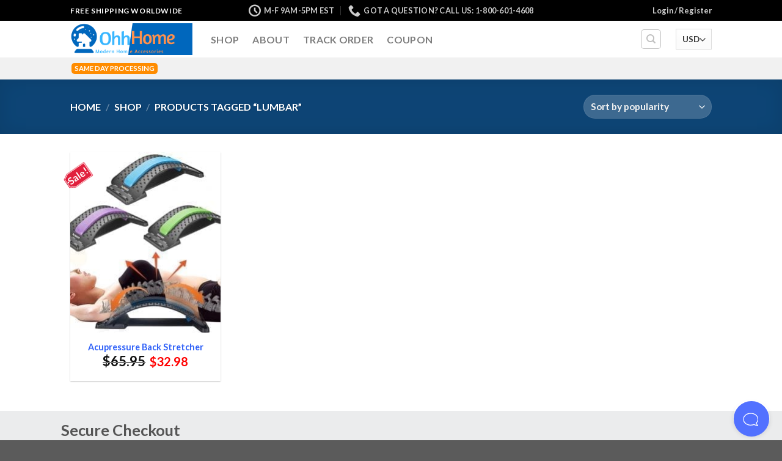

--- FILE ---
content_type: text/html; charset=UTF-8
request_url: https://www.ohhhome.com/product-tag/lumbar/
body_size: 38339
content:

<!DOCTYPE html>
<html lang="en-US" class="loading-site no-js">
<head><meta charset="UTF-8" /><script>if(navigator.userAgent.match(/MSIE|Internet Explorer/i)||navigator.userAgent.match(/Trident\/7\..*?rv:11/i)){var href=document.location.href;if(!href.match(/[?&]nowprocket/)){if(href.indexOf("?")==-1){if(href.indexOf("#")==-1){document.location.href=href+"?nowprocket=1"}else{document.location.href=href.replace("#","?nowprocket=1#")}}else{if(href.indexOf("#")==-1){document.location.href=href+"&nowprocket=1"}else{document.location.href=href.replace("#","&nowprocket=1#")}}}}</script><script>(()=>{class RocketLazyLoadScripts{constructor(){this.v="2.0.2",this.userEvents=["keydown","keyup","mousedown","mouseup","mousemove","mouseover","mouseenter","mouseout","mouseleave","touchmove","touchstart","touchend","touchcancel","wheel","click","dblclick","input","visibilitychange"],this.attributeEvents=["onblur","onclick","oncontextmenu","ondblclick","onfocus","onmousedown","onmouseenter","onmouseleave","onmousemove","onmouseout","onmouseover","onmouseup","onmousewheel","onscroll","onsubmit"]}async t(){this.i(),this.o(),/iP(ad|hone)/.test(navigator.userAgent)&&this.h(),this.u(),this.l(this),this.m(),this.k(this),this.p(this),this._(),await Promise.all([this.R(),this.L()]),this.lastBreath=Date.now(),this.S(this),this.P(),this.D(),this.O(),this.M(),await this.C(this.delayedScripts.normal),await this.C(this.delayedScripts.defer),await this.C(this.delayedScripts.async),this.T("domReady"),await this.F(),await this.j(),await this.I(),this.T("windowLoad"),await this.A(),window.dispatchEvent(new Event("rocket-allScriptsLoaded")),this.everythingLoaded=!0,this.lastTouchEnd&&await new Promise((t=>setTimeout(t,500-Date.now()+this.lastTouchEnd))),this.H(),this.T("all"),this.U(),this.W()}i(){this.CSPIssue=sessionStorage.getItem("rocketCSPIssue"),document.addEventListener("securitypolicyviolation",(t=>{this.CSPIssue||"script-src-elem"!==t.violatedDirective||"data"!==t.blockedURI||(this.CSPIssue=!0,sessionStorage.setItem("rocketCSPIssue",!0))}),{isRocket:!0})}o(){window.addEventListener("pageshow",(t=>{this.persisted=t.persisted,this.realWindowLoadedFired=!0}),{isRocket:!0}),window.addEventListener("pagehide",(()=>{this.onFirstUserAction=null}),{isRocket:!0})}h(){let t;function e(e){t=e}window.addEventListener("touchstart",e,{isRocket:!0}),window.addEventListener("touchend",(function i(o){Math.abs(o.changedTouches[0].pageX-t.changedTouches[0].pageX)<10&&Math.abs(o.changedTouches[0].pageY-t.changedTouches[0].pageY)<10&&o.timeStamp-t.timeStamp<200&&(o.target.dispatchEvent(new PointerEvent("click",{target:o.target,bubbles:!0,cancelable:!0})),event.preventDefault(),window.removeEventListener("touchstart",e,{isRocket:!0}),window.removeEventListener("touchend",i,{isRocket:!0}))}),{isRocket:!0})}q(t){this.userActionTriggered||("mousemove"!==t.type||this.firstMousemoveIgnored?"keyup"===t.type||"mouseover"===t.type||"mouseout"===t.type||(this.userActionTriggered=!0,this.onFirstUserAction&&this.onFirstUserAction()):this.firstMousemoveIgnored=!0),"click"===t.type&&t.preventDefault(),this.savedUserEvents.length>0&&(t.stopPropagation(),t.stopImmediatePropagation()),"touchstart"===this.lastEvent&&"touchend"===t.type&&(this.lastTouchEnd=Date.now()),"click"===t.type&&(this.lastTouchEnd=0),this.lastEvent=t.type,this.savedUserEvents.push(t)}u(){this.savedUserEvents=[],this.userEventHandler=this.q.bind(this),this.userEvents.forEach((t=>window.addEventListener(t,this.userEventHandler,{passive:!1,isRocket:!0})))}U(){this.userEvents.forEach((t=>window.removeEventListener(t,this.userEventHandler,{passive:!1,isRocket:!0}))),this.savedUserEvents.forEach((t=>{t.target.dispatchEvent(new window[t.constructor.name](t.type,t))}))}m(){this.eventsMutationObserver=new MutationObserver((t=>{const e="return false";for(const i of t){if("attributes"===i.type){const t=i.target.getAttribute(i.attributeName);t&&t!==e&&(i.target.setAttribute("data-rocket-"+i.attributeName,t),i.target.setAttribute(i.attributeName,e))}"childList"===i.type&&i.addedNodes.forEach((t=>{if(t.nodeType===Node.ELEMENT_NODE)for(const i of t.attributes)this.attributeEvents.includes(i.name)&&i.value&&""!==i.value&&(t.setAttribute("data-rocket-"+i.name,i.value),t.setAttribute(i.name,e))}))}})),this.eventsMutationObserver.observe(document,{subtree:!0,childList:!0,attributeFilter:this.attributeEvents})}H(){this.eventsMutationObserver.disconnect(),this.attributeEvents.forEach((t=>{document.querySelectorAll("[data-rocket-"+t+"]").forEach((e=>{e.setAttribute(t,e.getAttribute("data-rocket-"+t)),e.removeAttribute("data-rocket-"+t)}))}))}k(t){Object.defineProperty(HTMLElement.prototype,"onclick",{get(){return this.rocketonclick},set(e){this.rocketonclick=e,this.setAttribute(t.everythingLoaded?"onclick":"data-rocket-onclick","this.rocketonclick(event)")}})}S(t){function e(e,i){let o=e[i];e[i]=null,Object.defineProperty(e,i,{get:()=>o,set(s){t.everythingLoaded?o=s:e["rocket"+i]=o=s}})}e(document,"onreadystatechange"),e(window,"onload"),e(window,"onpageshow");try{Object.defineProperty(document,"readyState",{get:()=>t.rocketReadyState,set(e){t.rocketReadyState=e},configurable:!0}),document.readyState="loading"}catch(t){console.log("WPRocket DJE readyState conflict, bypassing")}}l(t){this.originalAddEventListener=EventTarget.prototype.addEventListener,this.originalRemoveEventListener=EventTarget.prototype.removeEventListener,this.savedEventListeners=[],EventTarget.prototype.addEventListener=function(e,i,o){o&&o.isRocket||!t.B(e,this)&&!t.userEvents.includes(e)||t.B(e,this)&&!t.userActionTriggered||e.startsWith("rocket-")?t.originalAddEventListener.call(this,e,i,o):t.savedEventListeners.push({target:this,remove:!1,type:e,func:i,options:o})},EventTarget.prototype.removeEventListener=function(e,i,o){o&&o.isRocket||!t.B(e,this)&&!t.userEvents.includes(e)||t.B(e,this)&&!t.userActionTriggered||e.startsWith("rocket-")?t.originalRemoveEventListener.call(this,e,i,o):t.savedEventListeners.push({target:this,remove:!0,type:e,func:i,options:o})}}T(t){"all"===t&&(EventTarget.prototype.addEventListener=this.originalAddEventListener,EventTarget.prototype.removeEventListener=this.originalRemoveEventListener),this.savedEventListeners=this.savedEventListeners.filter((e=>{let i=e.type,o=e.target||window;return"domReady"===t&&"DOMContentLoaded"!==i&&"readystatechange"!==i||("windowLoad"===t&&"load"!==i&&"readystatechange"!==i&&"pageshow"!==i||(this.B(i,o)&&(i="rocket-"+i),e.remove?o.removeEventListener(i,e.func,e.options):o.addEventListener(i,e.func,e.options),!1))}))}p(t){let e;function i(e){return t.everythingLoaded?e:e.split(" ").map((t=>"load"===t||t.startsWith("load.")?"rocket-jquery-load":t)).join(" ")}function o(o){function s(e){const s=o.fn[e];o.fn[e]=o.fn.init.prototype[e]=function(){return this[0]===window&&t.userActionTriggered&&("string"==typeof arguments[0]||arguments[0]instanceof String?arguments[0]=i(arguments[0]):"object"==typeof arguments[0]&&Object.keys(arguments[0]).forEach((t=>{const e=arguments[0][t];delete arguments[0][t],arguments[0][i(t)]=e}))),s.apply(this,arguments),this}}if(o&&o.fn&&!t.allJQueries.includes(o)){const e={DOMContentLoaded:[],"rocket-DOMContentLoaded":[]};for(const t in e)document.addEventListener(t,(()=>{e[t].forEach((t=>t()))}),{isRocket:!0});o.fn.ready=o.fn.init.prototype.ready=function(i){function s(){parseInt(o.fn.jquery)>2?setTimeout((()=>i.bind(document)(o))):i.bind(document)(o)}return t.realDomReadyFired?!t.userActionTriggered||t.fauxDomReadyFired?s():e["rocket-DOMContentLoaded"].push(s):e.DOMContentLoaded.push(s),o([])},s("on"),s("one"),s("off"),t.allJQueries.push(o)}e=o}t.allJQueries=[],o(window.jQuery),Object.defineProperty(window,"jQuery",{get:()=>e,set(t){o(t)}})}P(){const t=new Map;document.write=document.writeln=function(e){const i=document.currentScript,o=document.createRange(),s=i.parentElement;let n=t.get(i);void 0===n&&(n=i.nextSibling,t.set(i,n));const a=document.createDocumentFragment();o.setStart(a,0),a.appendChild(o.createContextualFragment(e)),s.insertBefore(a,n)}}async R(){return new Promise((t=>{this.userActionTriggered?t():this.onFirstUserAction=t}))}async L(){return new Promise((t=>{document.addEventListener("DOMContentLoaded",(()=>{this.realDomReadyFired=!0,t()}),{isRocket:!0})}))}async I(){return this.realWindowLoadedFired?Promise.resolve():new Promise((t=>{window.addEventListener("load",t,{isRocket:!0})}))}M(){this.pendingScripts=[];this.scriptsMutationObserver=new MutationObserver((t=>{for(const e of t)e.addedNodes.forEach((t=>{"SCRIPT"!==t.tagName||t.noModule||t.isWPRocket||this.pendingScripts.push({script:t,promise:new Promise((e=>{const i=()=>{const i=this.pendingScripts.findIndex((e=>e.script===t));i>=0&&this.pendingScripts.splice(i,1),e()};t.addEventListener("load",i,{isRocket:!0}),t.addEventListener("error",i,{isRocket:!0}),setTimeout(i,1e3)}))})}))})),this.scriptsMutationObserver.observe(document,{childList:!0,subtree:!0})}async j(){await this.J(),this.pendingScripts.length?(await this.pendingScripts[0].promise,await this.j()):this.scriptsMutationObserver.disconnect()}D(){this.delayedScripts={normal:[],async:[],defer:[]},document.querySelectorAll("script[type$=rocketlazyloadscript]").forEach((t=>{t.hasAttribute("data-rocket-src")?t.hasAttribute("async")&&!1!==t.async?this.delayedScripts.async.push(t):t.hasAttribute("defer")&&!1!==t.defer||"module"===t.getAttribute("data-rocket-type")?this.delayedScripts.defer.push(t):this.delayedScripts.normal.push(t):this.delayedScripts.normal.push(t)}))}async _(){await this.L();let t=[];document.querySelectorAll("script[type$=rocketlazyloadscript][data-rocket-src]").forEach((e=>{let i=e.getAttribute("data-rocket-src");if(i&&!i.startsWith("data:")){i.startsWith("//")&&(i=location.protocol+i);try{const o=new URL(i).origin;o!==location.origin&&t.push({src:o,crossOrigin:e.crossOrigin||"module"===e.getAttribute("data-rocket-type")})}catch(t){}}})),t=[...new Map(t.map((t=>[JSON.stringify(t),t]))).values()],this.N(t,"preconnect")}async $(t){if(await this.G(),!0!==t.noModule||!("noModule"in HTMLScriptElement.prototype))return new Promise((e=>{let i;function o(){(i||t).setAttribute("data-rocket-status","executed"),e()}try{if(navigator.userAgent.includes("Firefox/")||""===navigator.vendor||this.CSPIssue)i=document.createElement("script"),[...t.attributes].forEach((t=>{let e=t.nodeName;"type"!==e&&("data-rocket-type"===e&&(e="type"),"data-rocket-src"===e&&(e="src"),i.setAttribute(e,t.nodeValue))})),t.text&&(i.text=t.text),t.nonce&&(i.nonce=t.nonce),i.hasAttribute("src")?(i.addEventListener("load",o,{isRocket:!0}),i.addEventListener("error",(()=>{i.setAttribute("data-rocket-status","failed-network"),e()}),{isRocket:!0}),setTimeout((()=>{i.isConnected||e()}),1)):(i.text=t.text,o()),i.isWPRocket=!0,t.parentNode.replaceChild(i,t);else{const i=t.getAttribute("data-rocket-type"),s=t.getAttribute("data-rocket-src");i?(t.type=i,t.removeAttribute("data-rocket-type")):t.removeAttribute("type"),t.addEventListener("load",o,{isRocket:!0}),t.addEventListener("error",(i=>{this.CSPIssue&&i.target.src.startsWith("data:")?(console.log("WPRocket: CSP fallback activated"),t.removeAttribute("src"),this.$(t).then(e)):(t.setAttribute("data-rocket-status","failed-network"),e())}),{isRocket:!0}),s?(t.fetchPriority="high",t.removeAttribute("data-rocket-src"),t.src=s):t.src="data:text/javascript;base64,"+window.btoa(unescape(encodeURIComponent(t.text)))}}catch(i){t.setAttribute("data-rocket-status","failed-transform"),e()}}));t.setAttribute("data-rocket-status","skipped")}async C(t){const e=t.shift();return e?(e.isConnected&&await this.$(e),this.C(t)):Promise.resolve()}O(){this.N([...this.delayedScripts.normal,...this.delayedScripts.defer,...this.delayedScripts.async],"preload")}N(t,e){this.trash=this.trash||[];let i=!0;var o=document.createDocumentFragment();t.forEach((t=>{const s=t.getAttribute&&t.getAttribute("data-rocket-src")||t.src;if(s&&!s.startsWith("data:")){const n=document.createElement("link");n.href=s,n.rel=e,"preconnect"!==e&&(n.as="script",n.fetchPriority=i?"high":"low"),t.getAttribute&&"module"===t.getAttribute("data-rocket-type")&&(n.crossOrigin=!0),t.crossOrigin&&(n.crossOrigin=t.crossOrigin),t.integrity&&(n.integrity=t.integrity),t.nonce&&(n.nonce=t.nonce),o.appendChild(n),this.trash.push(n),i=!1}})),document.head.appendChild(o)}W(){this.trash.forEach((t=>t.remove()))}async F(){try{document.readyState="interactive"}catch(t){}this.fauxDomReadyFired=!0;try{await this.G(),document.dispatchEvent(new Event("rocket-readystatechange")),await this.G(),document.rocketonreadystatechange&&document.rocketonreadystatechange(),await this.G(),document.dispatchEvent(new Event("rocket-DOMContentLoaded")),await this.G(),window.dispatchEvent(new Event("rocket-DOMContentLoaded"))}catch(t){console.error(t)}}async A(){try{document.readyState="complete"}catch(t){}try{await this.G(),document.dispatchEvent(new Event("rocket-readystatechange")),await this.G(),document.rocketonreadystatechange&&document.rocketonreadystatechange(),await this.G(),window.dispatchEvent(new Event("rocket-load")),await this.G(),window.rocketonload&&window.rocketonload(),await this.G(),this.allJQueries.forEach((t=>t(window).trigger("rocket-jquery-load"))),await this.G();const t=new Event("rocket-pageshow");t.persisted=this.persisted,window.dispatchEvent(t),await this.G(),window.rocketonpageshow&&window.rocketonpageshow({persisted:this.persisted})}catch(t){console.error(t)}}async G(){Date.now()-this.lastBreath>45&&(await this.J(),this.lastBreath=Date.now())}async J(){return document.hidden?new Promise((t=>setTimeout(t))):new Promise((t=>requestAnimationFrame(t)))}B(t,e){return e===document&&"readystatechange"===t||(e===document&&"DOMContentLoaded"===t||(e===window&&"DOMContentLoaded"===t||(e===window&&"load"===t||e===window&&"pageshow"===t)))}static run(){(new RocketLazyLoadScripts).t()}}RocketLazyLoadScripts.run()})();</script>
	
	<link rel="profile" href="https://gmpg.org/xfn/11" />
	<link rel="pingback" href="https://www.ohhhome.com/xmlrpc.php" />

	<script type="rocketlazyloadscript">(function(html){html.className = html.className.replace(/\bno-js\b/,'js')})(document.documentElement);</script>
<meta name='robots' content='index, follow, max-image-preview:large, max-snippet:-1, max-video-preview:-1' />
	<style>img:is([sizes="auto" i], [sizes^="auto," i]) { contain-intrinsic-size: 3000px 1500px }</style>
	<!-- This site has installed PayPal for WooCommerce v2.5.7 - https://www.angelleye.com/product/woocommerce-paypal-plugin/ -->

<!-- Social Warfare v4.5.5 https://warfareplugins.com - BEGINNING OF OUTPUT -->
<style>
	@font-face {
		font-family: "sw-icon-font";
		src:url("https://www.ohhhome.com/wp-content/plugins/social-warfare/assets/fonts/sw-icon-font.eot?ver=4.5.5");
		src:url("https://www.ohhhome.com/wp-content/plugins/social-warfare/assets/fonts/sw-icon-font.eot?ver=4.5.5#iefix") format("embedded-opentype"),
		url("https://www.ohhhome.com/wp-content/plugins/social-warfare/assets/fonts/sw-icon-font.woff?ver=4.5.5") format("woff"),
		url("https://www.ohhhome.com/wp-content/plugins/social-warfare/assets/fonts/sw-icon-font.ttf?ver=4.5.5") format("truetype"),
		url("https://www.ohhhome.com/wp-content/plugins/social-warfare/assets/fonts/sw-icon-font.svg?ver=4.5.5#1445203416") format("svg");
		font-weight: normal;
		font-style: normal;
		font-display:block;
	}
</style>
<!-- Social Warfare v4.5.5 https://warfareplugins.com - END OF OUTPUT -->

<meta name="viewport" content="width=device-width, initial-scale=1, maximum-scale=1" />
	<!-- This site is optimized with the Yoast SEO plugin v24.6 - https://yoast.com/wordpress/plugins/seo/ -->
	<title>Lumbar Archives - OHHHOME.COM</title>
	<link rel="canonical" href="https://www.ohhhome.com/product-tag/lumbar/" />
	<meta property="og:locale" content="en_US" />
	<meta property="og:type" content="article" />
	<meta property="og:title" content="Lumbar Archives - OHHHOME.COM" />
	<meta property="og:url" content="https://www.ohhhome.com/product-tag/lumbar/" />
	<meta property="og:site_name" content="OHHHOME.COM" />
	<meta name="twitter:card" content="summary_large_image" />
	<script type="application/ld+json" class="yoast-schema-graph">{"@context":"https://schema.org","@graph":[{"@type":"CollectionPage","@id":"https://www.ohhhome.com/product-tag/lumbar/","url":"https://www.ohhhome.com/product-tag/lumbar/","name":"Lumbar Archives - OHHHOME.COM","isPartOf":{"@id":"https://www.ohhhome.com/#website"},"primaryImageOfPage":{"@id":"https://www.ohhhome.com/product-tag/lumbar/#primaryimage"},"image":{"@id":"https://www.ohhhome.com/product-tag/lumbar/#primaryimage"},"thumbnailUrl":"https://www.ohhhome.com/wp-content/uploads/2020/11/He78ca117036c445e9c1a1e41a5794f3ac.jpg","breadcrumb":{"@id":"https://www.ohhhome.com/product-tag/lumbar/#breadcrumb"},"inLanguage":"en-US"},{"@type":"ImageObject","inLanguage":"en-US","@id":"https://www.ohhhome.com/product-tag/lumbar/#primaryimage","url":"https://www.ohhhome.com/wp-content/uploads/2020/11/He78ca117036c445e9c1a1e41a5794f3ac.jpg","contentUrl":"https://www.ohhhome.com/wp-content/uploads/2020/11/He78ca117036c445e9c1a1e41a5794f3ac.jpg","width":1000,"height":1000,"caption":"Back Massager Stretcher Equipment Massage Tools Massageador Magic Stretch Fitness Lumbar Support Relaxation Spine Pain Relief"},{"@type":"BreadcrumbList","@id":"https://www.ohhhome.com/product-tag/lumbar/#breadcrumb","itemListElement":[{"@type":"ListItem","position":1,"name":"Home","item":"https://www.ohhhome.com/"},{"@type":"ListItem","position":2,"name":"Lumbar"}]},{"@type":"WebSite","@id":"https://www.ohhhome.com/#website","url":"https://www.ohhhome.com/","name":"OHHHOME.COM","description":"","publisher":{"@id":"https://www.ohhhome.com/#organization"},"potentialAction":[{"@type":"SearchAction","target":{"@type":"EntryPoint","urlTemplate":"https://www.ohhhome.com/?s={search_term_string}"},"query-input":{"@type":"PropertyValueSpecification","valueRequired":true,"valueName":"search_term_string"}}],"inLanguage":"en-US"},{"@type":"Organization","@id":"https://www.ohhhome.com/#organization","name":"OhhHome","url":"https://www.ohhhome.com/","logo":{"@type":"ImageObject","inLanguage":"en-US","@id":"https://www.ohhhome.com/#/schema/logo/image/","url":"https://www.ohhhome.com/wp-content/uploads/2020/03/New-Large.png","contentUrl":"https://www.ohhhome.com/wp-content/uploads/2020/03/New-Large.png","width":570,"height":150,"caption":"OhhHome"},"image":{"@id":"https://www.ohhhome.com/#/schema/logo/image/"}}]}</script>
	<!-- / Yoast SEO plugin. -->


<link rel='dns-prefetch' href='//www.paypal.com' />
<link rel='dns-prefetch' href='//cdnjs.cloudflare.com' />
<link rel='dns-prefetch' href='//cdn.jsdelivr.net' />
<link rel='dns-prefetch' href='//fonts.gstatic.com' />
<link rel='dns-prefetch' href='//fonts.googleapis.com' />
<link rel='dns-prefetch' href='//www.ohhhome.com' />
<link rel='dns-prefetch' href='//q.stripe.com' />
<link rel='dns-prefetch' href='//js.stripe.com' />
<link rel='dns-prefetch' href='//www.paypalobjects.com' />

<link rel='prefetch' href='https://www.ohhhome.com/wp-content/themes/flatsome/assets/js/chunk.countup.js?ver=3.16.1' />
<link rel='prefetch' href='https://www.ohhhome.com/wp-content/themes/flatsome/assets/js/chunk.sticky-sidebar.js?ver=3.16.1' />
<link rel='prefetch' href='https://www.ohhhome.com/wp-content/themes/flatsome/assets/js/chunk.tooltips.js?ver=3.16.1' />
<link rel='prefetch' href='https://www.ohhhome.com/wp-content/themes/flatsome/assets/js/chunk.vendors-popups.js?ver=3.16.1' />
<link rel='prefetch' href='https://www.ohhhome.com/wp-content/themes/flatsome/assets/js/chunk.vendors-slider.js?ver=3.16.1' />
<link data-minify="1" rel='stylesheet' id='social-warfare-block-css-css' href='https://www.ohhhome.com/wp-content/cache/min/1/wp-content/plugins/social-warfare/assets/js/post-editor/dist/blocks.style.build.css?ver=1741629353' type='text/css' media='all' />
<style id='classic-theme-styles-inline-css' type='text/css'>
/*! This file is auto-generated */
.wp-block-button__link{color:#fff;background-color:#32373c;border-radius:9999px;box-shadow:none;text-decoration:none;padding:calc(.667em + 2px) calc(1.333em + 2px);font-size:1.125em}.wp-block-file__button{background:#32373c;color:#fff;text-decoration:none}
</style>
<link data-minify="1" rel='stylesheet' id='wcct_deal_style-css' href='https://www.ohhhome.com/wp-content/cache/min/1/wp-content/plugins/finale-woocommerce-deal-pages/assets/css/wcct-deal.css?ver=1741629653' type='text/css' media='all' />
<style id='woocommerce-inline-inline-css' type='text/css'>
.woocommerce form .form-row .required { visibility: visible; }
</style>
<link data-minify="1" rel='stylesheet' id='wcst_public_css-css' href='https://www.ohhhome.com/wp-content/cache/min/1/wp-content/plugins/xl-woocommerce-sales-triggers/assets/css/wcst_combined.css?ver=1741629428' type='text/css' media='all' />
<link data-minify="1" rel='stylesheet' id='wcct_public_css-css' href='https://www.ohhhome.com/wp-content/cache/min/1/wp-content/plugins/finale-woocommerce-sales-countdown-timer-discount-plugin/assets/css/wcct_combined.css?ver=1741629428' type='text/css' media='all' />
<link data-minify="1" rel='stylesheet' id='angelleye-express-checkout-css-css' href='https://www.ohhhome.com/wp-content/cache/min/1/wp-content/plugins/paypal-for-woocommerce/assets/css/angelleye-express-checkout.css?ver=1741629353' type='text/css' media='all' />
<link rel='stylesheet' id='social_warfare-css' href='https://www.ohhhome.com/wp-content/plugins/social-warfare/assets/css/style.min.css?ver=4.5.5' type='text/css' media='all' />
<link data-minify="1" rel='stylesheet' id='yith-wrvp-frontend-css' href='https://www.ohhhome.com/wp-content/cache/min/1/wp-content/plugins/yith-woocommerce-recently-viewed-products-premium/assets/css/yith-wrvp-frontend.css?ver=1741629353' type='text/css' media='all' />
<link data-minify="1" rel='stylesheet' id='ywrvp_slick-css' href='https://www.ohhhome.com/wp-content/cache/min/1/wp-content/plugins/yith-woocommerce-recently-viewed-products-premium/assets/css/slick.css?ver=1741629353' type='text/css' media='all' />
<link data-minify="1" rel='stylesheet' id='ywsl_frontend-css' href='https://www.ohhhome.com/wp-content/cache/min/1/wp-content/plugins/yith-woocommerce-social-login-premium/assets/css/frontend.css?ver=1741629353' type='text/css' media='all' />
<link data-minify="1" rel='stylesheet' id='brands-styles-css' href='https://www.ohhhome.com/wp-content/cache/min/1/wp-content/plugins/woocommerce/assets/css/brands.css?ver=1741629353' type='text/css' media='all' />
<link data-minify="1" rel='stylesheet' id='font-awesome-5-css' href='https://www.ohhhome.com/wp-content/cache/min/1/ajax/libs/font-awesome/5.11.2/css/all.css?ver=1741629429' type='text/css' media='all' />
<link data-minify="1" rel='stylesheet' id='yith-wfbt-query-dialog-style-css' href='https://www.ohhhome.com/wp-content/cache/min/1/ajax/libs/jquery-modal/0.9.1/jquery.modal.min.css?ver=1741629429' type='text/css' media='all' />
<link data-minify="1" rel='stylesheet' id='yith-wfbt-style-css' href='https://www.ohhhome.com/wp-content/cache/min/1/wp-content/plugins/yith-woocommerce-frequently-bought-together-premium/assets/css/yith-wfbt.css?ver=1741629429' type='text/css' media='all' />
<style id='yith-wfbt-style-inline-css' type='text/css'>

                .yith-wfbt-submit-block .yith-wfbt-submit-button{background: #222222;color: #ffffff;border-color: #222222;}
                .yith-wfbt-submit-block .yith-wfbt-submit-button:hover{background: #222222;color: #ffffff;border-color: #222222;}
                .yith-wfbt-form{background: #ffffff;}
</style>
<link data-minify="1" rel='stylesheet' id='angelleye-cc-ui-css' href='https://www.ohhhome.com/wp-content/cache/min/1/wp-content/plugins/paypal-for-woocommerce/assets/css/angelleye-cc-ui.css?ver=1741629353' type='text/css' media='all' />
<link data-minify="1" rel='stylesheet' id='flatsome-main-css' href='https://www.ohhhome.com/wp-content/cache/min/1/wp-content/themes/flatsome/assets/css/flatsome.css?ver=1741629353' type='text/css' media='all' />
<style id='flatsome-main-inline-css' type='text/css'>
@font-face {
				font-family: "fl-icons";
				font-display: block;
				src: url(https://www.ohhhome.com/wp-content/themes/flatsome/assets/css/icons/fl-icons.eot?v=3.16.1);
				src:
					url(https://www.ohhhome.com/wp-content/themes/flatsome/assets/css/icons/fl-icons.eot#iefix?v=3.16.1) format("embedded-opentype"),
					url(https://www.ohhhome.com/wp-content/themes/flatsome/assets/css/icons/fl-icons.woff2?v=3.16.1) format("woff2"),
					url(https://www.ohhhome.com/wp-content/themes/flatsome/assets/css/icons/fl-icons.ttf?v=3.16.1) format("truetype"),
					url(https://www.ohhhome.com/wp-content/themes/flatsome/assets/css/icons/fl-icons.woff?v=3.16.1) format("woff"),
					url(https://www.ohhhome.com/wp-content/themes/flatsome/assets/css/icons/fl-icons.svg?v=3.16.1#fl-icons) format("svg");
			}
</style>
<link data-minify="1" rel='stylesheet' id='flatsome-shop-css' href='https://www.ohhhome.com/wp-content/cache/min/1/wp-content/themes/flatsome/assets/css/flatsome-shop.css?ver=1741629353' type='text/css' media='all' />
<script type="text/template" id="tmpl-variation-template">
	<div class="woocommerce-variation-description">{{{ data.variation.variation_description }}}</div>
	<div class="woocommerce-variation-price">{{{ data.variation.price_html }}}</div>
	<div class="woocommerce-variation-availability">{{{ data.variation.availability_html }}}</div>
</script>
<script type="text/template" id="tmpl-unavailable-variation-template">
	<p role="alert">Sorry, this product is unavailable. Please choose a different combination.</p>
</script>
<script type="text/javascript" id="jquery-core-js-extra">
/* <![CDATA[ */
var xlwcty = {"ajax_url":"https:\/\/www.ohhhome.com\/wp-admin\/admin-ajax.php","version":"1.17.1","wc_version":"9.7.2","l":"Valid"};
/* ]]> */
</script>
<script type="rocketlazyloadscript" data-rocket-type="text/javascript" data-rocket-src="https://www.ohhhome.com/wp-includes/js/jquery/jquery.min.js?ver=3.7.1" id="jquery-core-js"></script>
<script type="rocketlazyloadscript" data-rocket-type="text/javascript" data-rocket-src="https://www.ohhhome.com/wp-content/plugins/woocommerce/assets/js/jquery-blockui/jquery.blockUI.min.js?ver=2.7.0-wc.9.7.2" id="jquery-blockui-js" data-wp-strategy="defer"></script>
<script type="text/javascript" id="wc-add-to-cart-js-extra">
/* <![CDATA[ */
var wc_add_to_cart_params = {"ajax_url":"\/wp-admin\/admin-ajax.php","wc_ajax_url":"\/?wc-ajax=%%endpoint%%","i18n_view_cart":"View cart","cart_url":"https:\/\/www.ohhhome.com\/cart\/","is_cart":"","cart_redirect_after_add":"no"};
/* ]]> */
</script>
<script type="rocketlazyloadscript" data-rocket-type="text/javascript" data-rocket-src="https://www.ohhhome.com/wp-content/plugins/woocommerce/assets/js/frontend/add-to-cart.min.js?ver=9.7.2" id="wc-add-to-cart-js" defer="defer" data-wp-strategy="defer"></script>
<script type="rocketlazyloadscript" data-rocket-type="text/javascript" data-rocket-src="https://www.ohhhome.com/wp-content/plugins/woocommerce/assets/js/js-cookie/js.cookie.min.js?ver=2.1.4-wc.9.7.2" id="js-cookie-js" defer="defer" data-wp-strategy="defer"></script>
<script type="text/javascript" id="woocommerce-js-extra">
/* <![CDATA[ */
var woocommerce_params = {"ajax_url":"\/wp-admin\/admin-ajax.php","wc_ajax_url":"\/?wc-ajax=%%endpoint%%","i18n_password_show":"Show password","i18n_password_hide":"Hide password"};
/* ]]> */
</script>
<script type="rocketlazyloadscript" data-rocket-type="text/javascript" data-rocket-src="https://www.ohhhome.com/wp-content/plugins/woocommerce/assets/js/frontend/woocommerce.min.js?ver=9.7.2" id="woocommerce-js" defer="defer" data-wp-strategy="defer"></script>
<script type="rocketlazyloadscript" data-rocket-type="text/javascript" data-rocket-src="https://www.ohhhome.com/wp-includes/js/underscore.min.js?ver=1.13.7" id="underscore-js"></script>
<script type="text/javascript" id="wp-util-js-extra">
/* <![CDATA[ */
var _wpUtilSettings = {"ajax":{"url":"\/wp-admin\/admin-ajax.php"}};
/* ]]> */
</script>
<script type="rocketlazyloadscript" data-rocket-type="text/javascript" data-rocket-src="https://www.ohhhome.com/wp-includes/js/wp-util.min.js?ver=6.7.4" id="wp-util-js"></script>
<script type="text/javascript" id="wc-add-to-cart-variation-js-extra">
/* <![CDATA[ */
var wc_add_to_cart_variation_params = {"wc_ajax_url":"\/?wc-ajax=%%endpoint%%","i18n_no_matching_variations_text":"Sorry, no products matched your selection. Please choose a different combination.","i18n_make_a_selection_text":"Please select some product options before adding this product to your cart.","i18n_unavailable_text":"Sorry, this product is unavailable. Please choose a different combination."};
var wc_add_to_cart_variation_params = {"wc_ajax_url":"\/?wc-ajax=%%endpoint%%","i18n_no_matching_variations_text":"Sorry, no products matched your selection. Please choose a different combination.","i18n_make_a_selection_text":"Please select some product options before adding this product to your cart.","i18n_unavailable_text":"Sorry, this product is unavailable. Please choose a different combination.","i18n_reset_alert_text":"Your selection has been reset. Please select some product options before adding this product to your cart."};
/* ]]> */
</script>
<script type="rocketlazyloadscript" data-rocket-type="text/javascript" data-rocket-src="https://www.ohhhome.com/wp-content/plugins/woocommerce/assets/js/frontend/add-to-cart-variation.min.js?ver=9.7.2" id="wc-add-to-cart-variation-js" defer="defer" data-wp-strategy="defer"></script>
		<script type="rocketlazyloadscript">
			window.wc_ga_pro = {};

			window.wc_ga_pro.ajax_url = 'https://www.ohhhome.com/wp-admin/admin-ajax.php';

			window.wc_ga_pro.available_gateways = {"paypal_express":"PayPal Express"};

			// interpolate json by replacing placeholders with variables (only used by UA tracking)
			window.wc_ga_pro.interpolate_json = function( object, variables ) {

				if ( ! variables ) {
					return object;
				}

				let j = JSON.stringify( object );

				for ( let k in variables ) {
					j = j.split( '{$' + k + '}' ).join( variables[ k ] );
				}

				return JSON.parse( j );
			};

			// return the title for a payment gateway
			window.wc_ga_pro.get_payment_method_title = function( payment_method ) {
				return window.wc_ga_pro.available_gateways[ payment_method ] || payment_method;
			};

			// check if an email is valid
			window.wc_ga_pro.is_valid_email = function( email ) {
				return /[^\s@]+@[^\s@]+\.[^\s@]+/.test( email );
			};
		</script>
				<!-- Start WooCommerce Google Analytics Pro -->
				<script type="rocketlazyloadscript">
			(function(i,s,o,g,r,a,m){i['GoogleAnalyticsObject']=r;i[r]=i[r]||function(){
				(i[r].q=i[r].q||[]).push(arguments)},i[r].l=1*new Date();a=s.createElement(o),
				m=s.getElementsByTagName(o)[0];a.async=1;a.src=g;m.parentNode.insertBefore(a,m)
			})(window,document,'script','https://www.google-analytics.com/analytics.js','ga');
						ga( 'create', 'UA-163476403-1', {"cookieDomain":"auto"} );
			ga( 'set', 'forceSSL', true );
												ga( 'require', 'displayfeatures' );
									ga( 'require', 'linkid' );
									ga( 'require', 'ec' );

			/**
 * Integrate with Google Analytics trackers to find out whether the configured web
 * property is being tracked multiple times.
 *
 * @since 1.8.6
 */
window.wc_ga_pro.findDuplicateTrackingCodes = function() {

	var originalSendHitTasks = {},
		pageviewHitCount     = 0,
		reportResultsTimeout = null;

	// return early if jQuery is not available
	if ( 'undefined' === typeof jQuery ) {
		return;
	}

	/**
	 * Update all modified trackers to use their original sendHitTask functions.
	 *
	 * @since 1.8.6
	 */
	function restoreOriginalSendHitTasks() {

		var tracker, trackerName;

		for ( trackerName in originalSendHitTasks ) {

			tracker = ga.getByName( trackerName );

			if ( tracker ) {
				tracker.set( 'sendHitTask', originalSendHitTasks[ trackerName ] );
			}
		}
	}


	/**
	 * Send an AJAX request to indicate whether we found duplicate tracking codes or not.
	 *
	 * @since 1.8.6
	 */
	function reportResults( hasDuplicateTrackingCodes ) {

		clearTimeout( reportResultsTimeout );

		jQuery.post(
			window.wc_ga_pro.ajax_url,
			{
				action: 'wc_google_analytics_pro_report_duplicate_tracking_code_results',
				nonce: '3212881a99',
				has_duplicate_tracking_codes: hasDuplicateTrackingCodes ? 1 : 0,
			}
		);
	}

	// update all trackers created so far to sniff every hit looking for duplicates
	jQuery.each( ga.getAll(), function( i, tracker ) {

		// ignore trackers for other web properties
		if ( tracker.get( 'trackingId' ) !== 'UA-163476403-1' ) {
			return;
		}

		originalSendHitTasks[ tracker.get( 'name' ) ] = tracker.get( 'sendHitTask' );

		tracker.set( 'sendHitTask', function( model ) {

			// call the original sendHitTask function to send information to Google Analytics servers
			originalSendHitTasks[ tracker.get( 'name' ) ]( model );

			// is this a pageview hit?
			if ( /&t=pageview&/.test( model.get( 'hitPayload' ) ) ) {
				pageviewHitCount += 1;
			}

			// multiple pageview requests suggest a property is being tracked more than once
			if ( pageviewHitCount >= 2 ) {
				restoreOriginalSendHitTasks();
				reportResults( true );
			}
		} );
	} );

	// if not duplicates are detected during the first seconds, try checking if other
	// trackers (for example named trackers from GTM) were created for the same tracking ID
	reportResultsTimeout = setTimeout( function() {

		ga( function() {

			var trackers = jQuery.map( ga.getAll(), function( tracker ) {
				if ( 'UA-163476403-1' === tracker.get( 'trackingId' ) ) {
					return tracker;
				}
			} );

			reportResults( trackers.length > 1 );
		} );

	}, 3000 );
}

ga( wc_ga_pro.findDuplicateTrackingCodes );
			(function() {

				// trigger an event the old-fashioned way to avoid a jQuery dependency and still support IE
				const event = document.createEvent('Event');

				event.initEvent( 'wc_google_analytics_pro_loaded', true, true );

				document.dispatchEvent( event );
			})();
		</script>
				<!-- end WooCommerce Google Analytics Pro -->
		<link rel="https://api.w.org/" href="https://www.ohhhome.com/wp-json/" /><link rel="alternate" title="JSON" type="application/json" href="https://www.ohhhome.com/wp-json/wp/v2/product_tag/817" />		<script type="rocketlazyloadscript" data-rocket-type="text/javascript">

					</script><script type="rocketlazyloadscript" data-rocket-type="text/javascript">
var FakeBeacon = {
    init: function() {
        const e = document.querySelector(".js-load-beacon");
        "open" === Cookies.get("hs-beacon") ? FakeBeacon.continue(e) : void 0 !== e && (e.classList.remove("hidden"),
        e.addEventListener("click", function() {
            FakeBeacon.load(e)
        }))
    },
    loadScript: function(t) {
        function e() {
            var e = n.createElement("script");
            e.type = "text/javascript",
            e.async = !0,
            e.src = "https://beacon-v2.helpscout.net",
            t.parentNode.insertBefore(e, t)
        }
        var r, n, i;
        r = window,
        n = document,
        window.Beacon,
        r.Beacon = i = function(e, t, n) {
            r.Beacon.readyQueue.push({
                method: e,
                options: t,
                data: n
            })
        }
        ,
        i.readyQueue = [],
        "complete" === n.readyState ? e() : r.addEventListener("load", e, !1),
        window.Beacon("init", "5ce59616-c161-42a4-b05b-17e3365a14b9")
    },
    continue: function(e) {
        FakeBeacon.loadScript(e),
        window.Beacon("once", "ready", function() {
            window.Beacon("open")
        }),
        FakeBeacon.close()
    },
    load: function(e) {
        FakeBeacon.loadScript(e),
        FakeBeacon.loading(e),
        window.Beacon("once", "ready", function() {
            FakeBeacon.hide(e),
            window.Beacon("open"),
            Cookies.set("hs-beacon", "open", {
                expires: 1
            })
        }),
        FakeBeacon.close()
    },
    close: function() {
        window.Beacon("on", "close", function() {
            Cookies.remove("hs-beacon")
        })
    },
    loading: function(e) {
        e.classList.add("is-loading")
    },
    hide: function(e) {
        e.remove()
    }
};
window.addEventListener("DOMContentLoaded", FakeBeacon.init);
</script>	<noscript><style>.woocommerce-product-gallery{ opacity: 1 !important; }</style></noscript>
	    <style>
        .woocommerce-messages .woocommerce-info {
            margin-left: auto;
            margin-right: auto;
            color: inherit
        }

        .woocommerce-messages .woocommerce-info a.button.wc-forward {
            float: left
        }
    </style>
	    <style>
        .woocommerce-messages .woocommerce-info {
            margin-left: auto;
            margin-right: auto;
            color: inherit
        }

        .woocommerce-messages .woocommerce-info a.button.wc-forward {
            float: left
        }
    </style>
	<link rel="icon" href="https://www.ohhhome.com/wp-content/uploads/2020/03/New-100x100.png" sizes="32x32" />
<link rel="icon" href="https://www.ohhhome.com/wp-content/uploads/2020/03/New-300x300.png" sizes="192x192" />
<link rel="apple-touch-icon" href="https://www.ohhhome.com/wp-content/uploads/2020/03/New-300x300.png" />
<meta name="msapplication-TileImage" content="https://www.ohhhome.com/wp-content/uploads/2020/03/New-300x300.png" />
<style id="custom-css" type="text/css">:root {--primary-color: #115b9c;}.header-main{height: 60px}#logo img{max-height: 60px}#logo{width:200px;}.header-bottom{min-height: 36px}.header-top{min-height: 30px}.transparent .header-main{height: 265px}.transparent #logo img{max-height: 265px}.has-transparent + .page-title:first-of-type,.has-transparent + #main > .page-title,.has-transparent + #main > div > .page-title,.has-transparent + #main .page-header-wrapper:first-of-type .page-title{padding-top: 345px;}.header.show-on-scroll,.stuck .header-main{height:55px!important}.stuck #logo img{max-height: 55px!important}.header-bottom {background-color: #f1f1f1}.header-main .nav > li > a{line-height: 17px }.stuck .header-main .nav > li > a{line-height: 40px }.header-bottom-nav > li > a{line-height: 16px }@media (max-width: 549px) {.header-main{height: 70px}#logo img{max-height: 70px}}.nav-dropdown{font-size:100%}.header-top{background-color:#000000!important;}/* Color */.accordion-title.active, .has-icon-bg .icon .icon-inner,.logo a, .primary.is-underline, .primary.is-link, .badge-outline .badge-inner, .nav-outline > li.active> a,.nav-outline >li.active > a, .cart-icon strong,[data-color='primary'], .is-outline.primary{color: #115b9c;}/* Color !important */[data-text-color="primary"]{color: #115b9c!important;}/* Background Color */[data-text-bg="primary"]{background-color: #115b9c;}/* Background */.scroll-to-bullets a,.featured-title, .label-new.menu-item > a:after, .nav-pagination > li > .current,.nav-pagination > li > span:hover,.nav-pagination > li > a:hover,.has-hover:hover .badge-outline .badge-inner,button[type="submit"], .button.wc-forward:not(.checkout):not(.checkout-button), .button.submit-button, .button.primary:not(.is-outline),.featured-table .title,.is-outline:hover, .has-icon:hover .icon-label,.nav-dropdown-bold .nav-column li > a:hover, .nav-dropdown.nav-dropdown-bold > li > a:hover, .nav-dropdown-bold.dark .nav-column li > a:hover, .nav-dropdown.nav-dropdown-bold.dark > li > a:hover, .header-vertical-menu__opener ,.is-outline:hover, .tagcloud a:hover,.grid-tools a, input[type='submit']:not(.is-form), .box-badge:hover .box-text, input.button.alt,.nav-box > li > a:hover,.nav-box > li.active > a,.nav-pills > li.active > a ,.current-dropdown .cart-icon strong, .cart-icon:hover strong, .nav-line-bottom > li > a:before, .nav-line-grow > li > a:before, .nav-line > li > a:before,.banner, .header-top, .slider-nav-circle .flickity-prev-next-button:hover svg, .slider-nav-circle .flickity-prev-next-button:hover .arrow, .primary.is-outline:hover, .button.primary:not(.is-outline), input[type='submit'].primary, input[type='submit'].primary, input[type='reset'].button, input[type='button'].primary, .badge-inner{background-color: #115b9c;}/* Border */.nav-vertical.nav-tabs > li.active > a,.scroll-to-bullets a.active,.nav-pagination > li > .current,.nav-pagination > li > span:hover,.nav-pagination > li > a:hover,.has-hover:hover .badge-outline .badge-inner,.accordion-title.active,.featured-table,.is-outline:hover, .tagcloud a:hover,blockquote, .has-border, .cart-icon strong:after,.cart-icon strong,.blockUI:before, .processing:before,.loading-spin, .slider-nav-circle .flickity-prev-next-button:hover svg, .slider-nav-circle .flickity-prev-next-button:hover .arrow, .primary.is-outline:hover{border-color: #115b9c}.nav-tabs > li.active > a{border-top-color: #115b9c}.widget_shopping_cart_content .blockUI.blockOverlay:before { border-left-color: #115b9c }.woocommerce-checkout-review-order .blockUI.blockOverlay:before { border-left-color: #115b9c }/* Fill */.slider .flickity-prev-next-button:hover svg,.slider .flickity-prev-next-button:hover .arrow{fill: #115b9c;}/* Focus */.primary:focus-visible, .submit-button:focus-visible, button[type="submit"]:focus-visible { outline-color: #115b9c!important; }/* Background Color */[data-icon-label]:after, .secondary.is-underline:hover,.secondary.is-outline:hover,.icon-label,.button.secondary:not(.is-outline),.button.alt:not(.is-outline), .badge-inner.on-sale, .button.checkout, .single_add_to_cart_button, .current .breadcrumb-step{ background-color:#f28f2f; }[data-text-bg="secondary"]{background-color: #f28f2f;}/* Color */.secondary.is-underline,.secondary.is-link, .secondary.is-outline,.stars a.active, .star-rating:before, .woocommerce-page .star-rating:before,.star-rating span:before, .color-secondary{color: #f28f2f}/* Color !important */[data-text-color="secondary"]{color: #f28f2f!important;}/* Border */.secondary.is-outline:hover{border-color:#f28f2f}/* Focus */.secondary:focus-visible, .alt:focus-visible { outline-color: #f28f2f!important; }.success.is-underline:hover,.success.is-outline:hover,.success{background-color: #84c048}.success-color, .success.is-link, .success.is-outline{color: #84c048;}.success-border{border-color: #84c048!important;}/* Color !important */[data-text-color="success"]{color: #84c048!important;}/* Background Color */[data-text-bg="success"]{background-color: #84c048;}.alert.is-underline:hover,.alert.is-outline:hover,.alert{background-color: #f59b27}.alert.is-link, .alert.is-outline, .color-alert{color: #f59b27;}/* Color !important */[data-text-color="alert"]{color: #f59b27!important;}/* Background Color */[data-text-bg="alert"]{background-color: #f59b27;}@media screen and (max-width: 549px){body{font-size: 100%;}}body{font-family: Lato, sans-serif;}body {font-weight: 400;font-style: normal;}.nav > li > a {font-family: Lato, sans-serif;}.mobile-sidebar-levels-2 .nav > li > ul > li > a {font-family: Lato, sans-serif;}.nav > li > a,.mobile-sidebar-levels-2 .nav > li > ul > li > a {font-weight: 700;font-style: normal;}h1,h2,h3,h4,h5,h6,.heading-font, .off-canvas-center .nav-sidebar.nav-vertical > li > a{font-family: Lato, sans-serif;}h1,h2,h3,h4,h5,h6,.heading-font,.banner h1,.banner h2 {font-weight: 700;font-style: normal;}.alt-font{font-family: "Dancing Script", sans-serif;}a{color: #2f61f8;}a:hover{color: #fa0f0f;}.tagcloud a:hover{border-color: #fa0f0f;background-color: #fa0f0f;}.shop-page-title.featured-title .title-bg{background-image: url(https://www.ohhhome.com/wp-content/uploads/2020/03/anise-aroma-art-bazaar-277253-scaled.jpg);}@media screen and (min-width: 550px){.products .box-vertical .box-image{min-width: 247px!important;width: 247px!important;}}.footer-1{background-color: #777777}button[name='update_cart'] { display: none; }.nav-vertical-fly-out > li + li {border-top-width: 1px; border-top-style: solid;}.label-new.menu-item > a:after{content:"New";}.label-hot.menu-item > a:after{content:"Hot";}.label-sale.menu-item > a:after{content:"Sale";}.label-popular.menu-item > a:after{content:"Popular";}</style>		<style type="text/css" id="wp-custom-css">
			.cart-dropdown-badge {
	padding-top: 10px;
}
.product-guarantee {
	margin: auto;
	margin: 10px;
	padding-bottom: 30px;
	border-style: dashed;
	border-radius: 30px;
	padding-left: 5px;
  padding-right: 5px;
}
.toast-image {
   height: 100%;
   width: 100%;
}
.toast-image-holder {
   height: 98px;
   width: 98px;
   padding: 2px;
   float: left;
   top: 2px;
   left: 2px;
   position: absolute;
}
.ig_headline {
    padding-left: 100px !important;
}
.ig_wrapper {
   min-height: 110px;
}
.toaster-msg {
    padding: 2px 2px 2px 104px;
    font-weight: bold;
   min-height: 55px !important;
	  font-size: larger;
}
.tracking-container{
	  width: 80%;
    margin: auto;
    padding-top: 20px;
	  padding-bottom: 20px;
}
.mwb_track_order {
	margin-top: 0px !important;
}
.woocommerce-MyAccount-navigation-link--mwb-tyo-shipment-tracking {
	display: none !important;
}
.order-status-link-back{
	text-align: center;
	margin-top: 10px;
}
.order-status-footer-link{
	text-align: center;
	margin-bottom: 30px;
}
.xc-social-container {
  margin: 0px;
	padding: 15px;
	background-color: #f3f5f5;
}
.xc-social-container-btn {
	margin: auto !important;
	width: 90% !important;
}
.badge-container {
	margin-top: 17px !important;
	margin-left: -10px;
}
.on-sale {
	  background-size: cover;
    background-repeat: no-repeat;
    background-position: center center;
	background-image: url('/wp-content/uploads/2018/01/badge-6.png');
 background-color: transparent !important;
	    -ms-transform: rotate(-35deg); 
    -webkit-transform: rotate(-35deg);
    transform: rotate(-35deg);
}
.onsale{
	  margin-left: 2px;
    margin-right: 1px;
}
.new-bubble {
	display: none;
}

.countdown-label {
  text-align: center;
  display: inline;	
}
.countdown-label-div {
	text-align: center;
}
.countdown-counter {
  text-align: center;
  width: 90%;
  margin: auto;	
	padding-bottom: 9px;
  border-bottom: 7px;
  border-bottom-style: solid;
	border-bottom-color: #b20000;
	font-family: monospace;
}
.icp-countdown {
  width: 0% !important;
	display: inline !important;
}
.icp-digit {
	color: red;
}
.icp-box-separator {
	padding: 0px !important;
}
table.blueTable {
  border: 1px solid #1C6EA4;
  background-color: #EEEEEE;
  width: 100%;
  text-align: left;
  border-collapse: collapse;
}
table.blueTable td, table.blueTable th {
  border: 1px solid #AAAAAA;
  padding: 3px 2px;
}
table.blueTable tbody td {
  font-size: 13px;
}
table.blueTable tr:nth-child(even) {
  background: #D0E4F5;
}
table.blueTable thead {
  background: #1C6EA4;
  background: -moz-linear-gradient(top, #5592bb 0%, #327cad 66%, #1C6EA4 100%);
  background: -webkit-linear-gradient(top, #5592bb 0%, #327cad 66%, #1C6EA4 100%);
  background: linear-gradient(to bottom, #5592bb 0%, #327cad 66%, #1C6EA4 100%);
  border-bottom: 2px solid #444444;
}
table.blueTable thead th {
  font-size: 15px;
  font-weight: bold;
  color: #FFFFFF;
  border-left: 2px solid #D0E4F5;
}
table.blueTable thead th:first-child {
  border-left: none;
}

table.blueTable tfoot {
  font-size: 14px;
  font-weight: bold;
  color: #FFFFFF;
  background: #D0E4F5;
  background: -moz-linear-gradient(top, #dcebf7 0%, #d4e6f6 66%, #D0E4F5 100%);
  background: -webkit-linear-gradient(top, #dcebf7 0%, #d4e6f6 66%, #D0E4F5 100%);
  background: linear-gradient(to bottom, #dcebf7 0%, #d4e6f6 66%, #D0E4F5 100%);
  border-top: 2px solid #444444;
}
table.blueTable tfoot td {
  font-size: 14px;
}
table.blueTable tfoot .links {
  text-align: right;
}
table.blueTable tfoot .links a{
  display: inline-block;
  background: #1C6EA4;
  color: #FFFFFF;
  padding: 2px 8px;
  border-radius: 5px;
}
.absolute-footer {
	text-align: center;
	font-size: small;
	color: gray;
}
.youtube-embed {
	text-align: center;
}
.points {
	text-align: center;
	color: #a16695;
	margin-bottom: 10px !important;
	font-size: large;
}
.wc-points-rewards-product-message {
	text-align: center;
	color: #a16695;
	font-size: large;
}
.wc_points_rewards_earn_points {
	font-size: large;
  text-align: center;
  padding: 10px;
  margin-bottom: 5px;
  background: lightyellow;
}
.wc_points_rewards_apply_discount {
	margin-left: 10px;
}
.variations_form.cart {
	margin-bottom: -15px !important;
}
.fb-messenger-checkbox.njt_abd_single.fb_iframe_widget {
	width: 30%;
	margin: auto;
}
table.variations {
	margin: 1px !important;
}
form.cart {
	margin-bottom: -15px !important;
}
.stock.in-stock {
	margin: 0px !important;
}
.fb-check-inline {
	float:left;
	margin: 5px -10px 5px 5px;
	width: 100px;
}
.fb-check-inline .fb-check-tooltip {
    visibility: hidden;
    width: 230px;
    background-color: black;
    color: #fff;
    text-align: center;
    border-radius: 6px;
    padding: 5px;
	  font-size: small;
    
    /* Position the tooltip */
    position: absolute;
    z-index: 1;
    top: 100%;
    left: 50%;
    margin-left: -115px;
}
.fb-check-inline:hover .fb-check-tooltip {
		visibility: visible;	
}
.fb-check-clear {
	clear:both;
}
div.quantity.buttons_added {
	float: left;
}
.yith-similar-products:not(.in-page) {
	margin: 5px;
}
div.gfield_description.validation_message {
	color:orange;
}
ul.gform_fields.left_label.form_sublabel_below.description_below {
	list-style-type: none;
	margin-bottom: 0px !important;
}
.gfield_label {
	display: none;
}
.contact-us-form>div>ul {
	list-style-type:none;
}
#input_4_1_3_container>label {
	display: none;
}
#input_4_1_6_container>label {
	display: none;
}
/*a.button.wc-forward {
	display:none !important;
}
a.button.checkout.wc-forward {
	display:block !important;
}*/
.wcst_guarantee_box {
	margin-bottom: 0px !important;
	max-width: 100% !important;
	
}
.html-checkout-sidebar.pt-half {
    background: #f1f1f1f1;
    padding: 15px;
    margin-top: 10px;
    border-radius: 20px;	
}
.button.alt {
	  width: 100%;
}
.woocommerce_error.woocommerce-error.wc-stripe-error {
	  color: red;
	  font-weight: 700;
}
.pre-footer {
	background: #ebeced;
	padding-top: 15px;
	padding-bottom: 15px;
	padding-left: 100px;
	text-align: left;
	margin-bottom: -20px
}
.wcst_savings_top {
	margin-bottom: 0px !important;
}
.toll-free {
	font-size: large
}
button.single_add_to_cart_button.button.alt.njt_abandoned_cart_add_user_ref {
	margin-bottom: 3px !important;
}
span.meta-item-text.sku-set.active {
	border: 3px solid black !important;
}
.best-value {
	border: dashed orangered 2px;
	color: red;
	background: yellow;
	text-align: center;
	margin: auto;
	padding: 5px;
	width: 90%;
	border-radius: 5px;
	font-weight: 700;
}
.best-value::after {
	content: '';
	display: block;
	width: 80px;
	height: 80px;
	background-image: url('/wp-content/uploads/2018/06/Best-Value-2-100x100.png');
  background-size: cover;
  background-repeat: no-repeat;
    background-position: center center;
  background-color: transparent !important;
	position:absolute;
	right: 1px;
 -ms-transform: rotate(35deg); 
    -webkit-transform: rotate(35deg);
    transform: rotate(35deg);
}
.shipping-slogan {
	font-size: large;
  background: yellow;
  color: orangered;
  font-weight: 700;	
}
.product-video-popup {
	color: lightslategray;
}
.woocommerce-message.message-wrapper {
	display: none!important;
}
.woocommerce-checkout .woocommerce .woocommerce-message {
    display:none !important;
}
del span.amount {
	font-size: 22px;
	opacity: 1 !important;
	font-weight: 700;
}
ins span.amount {
	font-size: 20px;
	color: red;
}
span.price {
	font-size:20px;
}
span.you_save_value_percentage {
	font-weight: 700;
}
.wcst_savings_variation {
	color: black;
	font-size: 14px;
}
.wcct_countdown_timer_wrap, .wcct_counter_bar_wrap {
	text-align: center;
}
.wcct_countdown_timer.wcct_countdown_default {
	text-align: center;
	font-family: monospace;
}
.visitor_counter_v {
    background-color: #c63;
    color: #fff;
    line-height: 15px;
    padding: 7px 10px 5px;
    text-align: center;
}
.flash--total-sold {
    margin-bottom: 10px
}

.flash--total-sold .flash--total-soldflash {
    font-size: 20px;
    font-weight: 600;
    color: #dd1e31
}

.flash--total-sold .flash-fire {
    background-image: url(/wp-content/uploads/2018/07/fire.png);
    background-repeat: no-repeat;
    display: inline-block;
    height: 13px;
    width: 15px
}
.snippet {
	margin-left: 5px;
	margin-top: 5px;
	padding: 2px;
	text-align: center;
}
.html-2 {
	text-transform: uppercase;
	color: white;
	font-weight: 700;
	font-size: smaller;
	background: darkorange;
	padding-left: 5px;
	padding-right: 5px;
	margin: 2px;
	border-radius: 5px;
}
td.product-thumbnail {
	width: 45px !important;
	padding-bottom: 5px !important;
	padding-top: 5px !important;
}
.cart-promo {
	  width: 100%;
    padding-bottom: 5px;
    font-size: smaller;
	  font-weight: 700;
	  color: red;
    text-align: center;
}
/*.cart-sidebar.col-inner.is-well {
	padding: 0px !important;
}*/
.woocommerce-info.message-wrapper {
	font-size: small;
}
.left-to-free {
	text-align: center;
  font-size: smaller;
  background: lightyellow;
	padding-bottom: 5px;
}
/*form.checkout_coupon{
	display: block !important;
	background: lightyellow;
	border-style: solid;
}*/
a.showcoupon {
	display: none;
}
.single_add_to_cart_button{
	animation: shake 0.82s cubic-bezier(.36,.07,.19,.97) both;
  transform: translate3d(0, 0, 0);
  backface-visibility: hidden;
  perspective: 1000px;
  animation-duration: 6s;
  -webkit-animation-iteration-count: infinite;
  animation-iteration-count: infinite;
}
@keyframes shake {
    from, 16%, to {
        -webkit-transform: translate3d(0, 0, 0);
        transform: translate3d(0, 0, 0);
    }
    1.6%, 4.8% {
        -webkit-transform: translate3d(-1px, 0, 0);
        transform: translate3d(-1px, 0, 0);
    }
    8%, 11.2%, 14.4% {
        -webkit-transform: translate3d(-4px, 0, 0);
        transform: translate3d(-4px, 0, 0);
    }
    9.6%, 12.8% {
        -webkit-transform: translate3d(4px, 0, 0);
        transform: translate3d(4px, 0, 0);
    }
    3.2%, 6.4% {
        -webkit-transform: translate3d(2px, 0, 0);
        transform: translate3d(2px, 0, 0);
    }
}
.STP-tier-block-wrapper {
    display: block;
}
.STP-tier-block {
    background-color: #F5F5F5;
    border-color: #5A5A5A;
    border-width: 1px;
    border-radius: 5px;
    border-style: solid;
    padding: 20px;
}
.STP-tier-block-message {
    color: #000000;
    font-size: 16px;
    font-weight: bold;
    font-style: normal;
    text-decoration: none;
}
.STP-tier-block-lines {
    margin: 15px -20px -20px -20px;
    padding: 15px 20px 20px 20px;
    line-height: 21px;
    background-color: #FFFFFF;
    border-color: #A0A0A0;
    border-width: 1px;
    border-style: solid;
    color: #000000;
    font-size: 16px;
    font-weight: normal;
    font-style: normal;
    text-decoration: none;
}
.STP-tiers {
	  margin: auto;
    width: 60%;
    text-align: center;
    padding-bottom: 10px;
}
.wcct_counter_bar_wrap {
    color: indianred;
    font-weight: 700;
}
.wfob_bump {
	  margin-bottom: 20px;
}
.checkout-breadcrumbs {
	display: none;
}
.cart-header {
	margin-bottom: 30px;
}
.checkout-button{
	animation: shake 0.82s cubic-bezier(.36,.07,.19,.97) both;
  transform: translate3d(0, 0, 0);
  backface-visibility: hidden;
  perspective: 1000px;
  animation-duration: 6s;
  -webkit-animation-iteration-count: infinite;
  animation-iteration-count: infinite;
}
.meta-item-img.active {
	border: maroon !important;
  border-style: solid !important;
}
.vjs-big-play-button {
	background-color: #d33 !important;
}
.video-js {
		background-color: #d33 !important;
}
.woocommerce-currency-switcher-form .wSelect-theme-classic.wSelect {
	margin-bottom: 0px !important;
}
#visitor_counter_visitors {
	  background-color: #c63;
    color: #fff;
    line-height: 15px;
    padding: 7px 10px 5px;
    text-align: center;
}
.single_add_to_cart_button.button.qlwcdc_quick_purchase.alt{
	background-color: #ffa41c !important;
	margin-bottom: 10px !important;
}
.single_add_to_cart_button.button.qlwcdc_quick_purchase.alt::before {
	
  font-family: "Font Awesome 5 Free";
	content: '\f09d\0a0';
  
}
a.added_to_cart.wc-forward {
   display: none !important;
}
#wc-stripe-payment-request-button-separator {
	margin-top: -46px !important;
}
#wc-stripe-payment-request-wrapper {
	padding-top: 0px !important;
}
.fake-hs-beacon {
    position: fixed;
    top: auto;
    right: 40px;
    bottom: 40px;
    z-index: 1049;
    display: flex;
    align-items: center;
    justify-content: center;
    min-width: 60px;
    height: 55px;
    line-height: 55px;
    margin: 0;
    border-radius: 55px;
    border: 0;
    border-color: initial;
    -o-border-image: initial;
    border-image: initial;
    padding: 0;
    color: #fff;
    box-shadow: 0 4px 7px rgba(0,0,0,.1);
    transition: background .2s linear;
    -webkit-tap-highlight-color: transparent;
    -webkit-appearance: none;
    -moz-appearance: none;
    appearance: none;
    -webkit-user-select: none;
    -moz-user-select: none;
    -ms-user-select: none;
    user-select: none;
    cursor: pointer;
    outline: none
}

.fake-hs-beacon:hover {
  transform: translateY(-5px);
}

@media (max-height: 740px) {
    .fake-hs-beacon {
        right:20px;
        bottom: 10px
    }
}

.fake-hs-beacon_icon {
    position: absolute;
    top: 0;
    left: 0;
    width: 60px;
    height: 60px;
    background: url(/wp-content/uploads/2021/04/Help-Scout.png) no-repeat 50% 50%;
    color: #fff;
    cursor: pointer;
    pointer-events: none
}

.fake-hs-beacon.is-loading .fake-hs-beacon_icon {
    background-image: url(/wp-content/uploads/2021/04/Loading.gif);
    background-size: 60px 60px
}

.fake-hs-beacon_text {
    display: block;
    padding: 0 20px 0 54px;
    color: #fff;
    font-size: 14px;
    font-weight: 600;
    white-space: nowrap
}
.single_add_to_cart_button.button.alt {
	margin-bottom: 5px;
}
.single_add_to_cart_button.button.alt::before {
	font-family: "Font Awesome 5 Free";
	content: "\f07a\0a";
}
.button.add_to_cart_button {
	color: white !important;

}
.single_add_to_cart_button {
		background: #ffd814 !important;
	width: 100% !important;
	color: black;
}		</style>
		<script type="rocketlazyloadscript">
        var woocs_is_mobile = 0;
        var woocs_special_ajax_mode = 0;
        var woocs_drop_down_view = "wselect";
        var woocs_current_currency = {"name":"USD","rate":1,"symbol":"&#36;","position":"left","is_etalon":1,"hide_cents":0,"hide_on_front":0,"rate_plus":0,"decimals":2,"description":"USD","flag":"https:\/\/www.ohhhome.com\/wp-content\/uploads\/2021\/04\/United_States_of_America.png"};
        var woocs_default_currency = {"name":"USD","rate":1,"symbol":"&#36;","position":"left","is_etalon":1,"hide_cents":0,"hide_on_front":0,"rate_plus":0,"decimals":2,"description":"USD","flag":"https:\/\/www.ohhhome.com\/wp-content\/uploads\/2021\/04\/United_States_of_America.png"};
        var woocs_redraw_cart = 1;
        var woocs_array_of_get = '{}';
        
        woocs_array_no_cents = '["JPY","TWD"]';

        var woocs_ajaxurl = "https://www.ohhhome.com/wp-admin/admin-ajax.php";
        var woocs_lang_loading = "loading";
        var woocs_shop_is_cached =1;
        </script><style id="kirki-inline-styles">/* latin-ext */
@font-face {
  font-family: 'Lato';
  font-style: normal;
  font-weight: 400;
  font-display: swap;
  src: url(https://www.ohhhome.com/wp-content/fonts/lato/font) format('woff');
  unicode-range: U+0100-02BA, U+02BD-02C5, U+02C7-02CC, U+02CE-02D7, U+02DD-02FF, U+0304, U+0308, U+0329, U+1D00-1DBF, U+1E00-1E9F, U+1EF2-1EFF, U+2020, U+20A0-20AB, U+20AD-20C0, U+2113, U+2C60-2C7F, U+A720-A7FF;
}
/* latin */
@font-face {
  font-family: 'Lato';
  font-style: normal;
  font-weight: 400;
  font-display: swap;
  src: url(https://www.ohhhome.com/wp-content/fonts/lato/font) format('woff');
  unicode-range: U+0000-00FF, U+0131, U+0152-0153, U+02BB-02BC, U+02C6, U+02DA, U+02DC, U+0304, U+0308, U+0329, U+2000-206F, U+20AC, U+2122, U+2191, U+2193, U+2212, U+2215, U+FEFF, U+FFFD;
}
/* latin-ext */
@font-face {
  font-family: 'Lato';
  font-style: normal;
  font-weight: 700;
  font-display: swap;
  src: url(https://www.ohhhome.com/wp-content/fonts/lato/font) format('woff');
  unicode-range: U+0100-02BA, U+02BD-02C5, U+02C7-02CC, U+02CE-02D7, U+02DD-02FF, U+0304, U+0308, U+0329, U+1D00-1DBF, U+1E00-1E9F, U+1EF2-1EFF, U+2020, U+20A0-20AB, U+20AD-20C0, U+2113, U+2C60-2C7F, U+A720-A7FF;
}
/* latin */
@font-face {
  font-family: 'Lato';
  font-style: normal;
  font-weight: 700;
  font-display: swap;
  src: url(https://www.ohhhome.com/wp-content/fonts/lato/font) format('woff');
  unicode-range: U+0000-00FF, U+0131, U+0152-0153, U+02BB-02BC, U+02C6, U+02DA, U+02DC, U+0304, U+0308, U+0329, U+2000-206F, U+20AC, U+2122, U+2191, U+2193, U+2212, U+2215, U+FEFF, U+FFFD;
}/* vietnamese */
@font-face {
  font-family: 'Dancing Script';
  font-style: normal;
  font-weight: 400;
  font-display: swap;
  src: url(https://www.ohhhome.com/wp-content/fonts/dancing-script/font) format('woff');
  unicode-range: U+0102-0103, U+0110-0111, U+0128-0129, U+0168-0169, U+01A0-01A1, U+01AF-01B0, U+0300-0301, U+0303-0304, U+0308-0309, U+0323, U+0329, U+1EA0-1EF9, U+20AB;
}
/* latin-ext */
@font-face {
  font-family: 'Dancing Script';
  font-style: normal;
  font-weight: 400;
  font-display: swap;
  src: url(https://www.ohhhome.com/wp-content/fonts/dancing-script/font) format('woff');
  unicode-range: U+0100-02BA, U+02BD-02C5, U+02C7-02CC, U+02CE-02D7, U+02DD-02FF, U+0304, U+0308, U+0329, U+1D00-1DBF, U+1E00-1E9F, U+1EF2-1EFF, U+2020, U+20A0-20AB, U+20AD-20C0, U+2113, U+2C60-2C7F, U+A720-A7FF;
}
/* latin */
@font-face {
  font-family: 'Dancing Script';
  font-style: normal;
  font-weight: 400;
  font-display: swap;
  src: url(https://www.ohhhome.com/wp-content/fonts/dancing-script/font) format('woff');
  unicode-range: U+0000-00FF, U+0131, U+0152-0153, U+02BB-02BC, U+02C6, U+02DA, U+02DC, U+0304, U+0308, U+0329, U+2000-206F, U+20AC, U+2122, U+2191, U+2193, U+2212, U+2215, U+FEFF, U+FFFD;
}</style><noscript><style id="rocket-lazyload-nojs-css">.rll-youtube-player, [data-lazy-src]{display:none !important;}</style></noscript><meta name="generator" content="WP Rocket 3.18.2" data-wpr-features="wpr_delay_js wpr_minify_js wpr_lazyload_images wpr_lazyload_iframes wpr_image_dimensions wpr_cache_webp wpr_minify_css wpr_desktop wpr_dns_prefetch" /></head>

<body class="archive tax-product_tag term-lumbar term-817 theme-flatsome woocommerce woocommerce-page woocommerce-no-js has_paypal_express_checkout full-width lightbox nav-dropdown-has-arrow nav-dropdown-has-shadow nav-dropdown-has-border catalog-mode currency-usd">


<a class="skip-link screen-reader-text" href="#main">Skip to content</a>

<div data-rocket-location-hash="99bb46786fd5bd31bcd7bdc067ad247a" id="wrapper">

	
	<header data-rocket-location-hash="454383c8efc962e3d281307f00a03f1a" id="header" class="header ">
		<div data-rocket-location-hash="d53b06ca13945ed03e70ba4a94347bcf" class="header-wrapper">
			<div id="top-bar" class="header-top hide-for-sticky nav-dark flex-has-center">
    <div class="flex-row container">
      <div class="flex-col hide-for-medium flex-left">
          <ul class="nav nav-left medium-nav-center nav-small  nav-divided">
              <li class="html custom html_topbar_left"><strong class="uppercase">FREE  Shipping Worldwide</strong></li>          </ul>
      </div>

      <div class="flex-col hide-for-medium flex-center">
          <ul class="nav nav-center nav-small  nav-divided">
              <li class="header-contact-wrapper">
		<ul id="header-contact" class="nav nav-divided nav-uppercase header-contact">
		
			
						<li class="">
			  <a class="tooltip" title="M-F 9am-5pm EST ">
			  	   <i class="icon-clock" style="font-size:20px;" ></i>			        <span>M-F 9am-5pm EST</span>
			  </a>
			 </li>
			
						<li class="">
			  <a href="tel:Got A Question? Call Us: 1-800-601-4608" class="tooltip" title="Got A Question? Call Us: 1-800-601-4608">
			     <i class="icon-phone" style="font-size:20px;" ></i>			      <span>Got A Question? Call Us: 1-800-601-4608</span>
			  </a>
			</li>
				</ul>
</li>
          </ul>
      </div>

      <div class="flex-col hide-for-medium flex-right">
         <ul class="nav top-bar-nav nav-right nav-small  nav-divided">
              <li class="account-item has-icon
    "
>

<a href="https://www.ohhhome.com/my-account/"
    class="nav-top-link nav-top-not-logged-in "
    data-open="#login-form-popup"  >
    <span>
    Login     / Register  </span>
  
</a>



</li>
          </ul>
      </div>

            <div class="flex-col show-for-medium flex-grow">
          <ul class="nav nav-center nav-small mobile-nav  nav-divided">
              <li class="html custom html_top_right_text">

        <form method="post" action="" class="woocommerce-currency-switcher-form woocs_show_flags" data-ver="2.3.8">
            <input type="hidden" name="woocommerce-currency-switcher" value="USD" />
            <select name="woocommerce-currency-switcher"  data-width="100%" data-flag-position="right" class="woocommerce-currency-switcher" onchange="woocs_redirect(this.value); void(0);">
                
                    
                    <option class="woocs_option_img_USD" value="USD"  selected='selected' data-imagesrc="https://www.ohhhome.com/wp-content/uploads/2021/04/United_States_of_America.png" data-icon="https://www.ohhhome.com/wp-content/uploads/2021/04/United_States_of_America.png" data-description="USD">USD</option>
                
                    
                    <option class="woocs_option_img_EUR" value="EUR"  data-imagesrc="https://www.ohhhome.com/wp-content/uploads/2021/04/France.png" data-icon="https://www.ohhhome.com/wp-content/uploads/2021/04/France.png" data-description="EUR">EUR</option>
                
                    
                    <option class="woocs_option_img_CAD" value="CAD"  data-imagesrc="https://www.ohhhome.com/wp-content/uploads/2021/04/Canada.png" data-icon="https://www.ohhhome.com/wp-content/uploads/2021/04/Canada.png" data-description="CAD">CAD</option>
                
                    
                    <option class="woocs_option_img_AUD" value="AUD"  data-imagesrc="https://www.ohhhome.com/wp-content/uploads/2021/04/Australia.png" data-icon="https://www.ohhhome.com/wp-content/uploads/2021/04/Australia.png" data-description="AUD">AUD</option>
                
                    
                    <option class="woocs_option_img_NZD" value="NZD"  data-imagesrc="https://www.ohhhome.com/wp-content/uploads/2021/04/New_Zealand.png" data-icon="https://www.ohhhome.com/wp-content/uploads/2021/04/New_Zealand.png" data-description="NZD">NZD</option>
                
                    
                    <option class="woocs_option_img_GBP" value="GBP"  data-imagesrc="https://www.ohhhome.com/wp-content/uploads/2021/04/United_Kingdom.png" data-icon="https://www.ohhhome.com/wp-content/uploads/2021/04/United_Kingdom.png" data-description="GBP">GBP</option>
                            </select>
            <div class="woocs_display_none" style="display: none;" >WOOCS v.2.3.8</div>
        </form>
        </li>          </ul>
      </div>
      
    </div>
</div>
<div id="masthead" class="header-main hide-for-sticky has-sticky-logo">
      <div class="header-inner flex-row container logo-left medium-logo-center" role="navigation">

          <!-- Logo -->
          <div id="logo" class="flex-col logo">
            
<!-- Header logo -->
<a href="https://www.ohhhome.com/" title="OHHHOME.COM" rel="home">
		<img width="500" height="500" src="data:image/svg+xml,%3Csvg%20xmlns='http://www.w3.org/2000/svg'%20viewBox='0%200%20500%20500'%3E%3C/svg%3E" class="header-logo-sticky" alt="OHHHOME.COM" data-lazy-src="https://www.ohhhome.com/wp-content/uploads/2020/03/New.png"/><noscript><img width="500" height="500" src="https://www.ohhhome.com/wp-content/uploads/2020/03/New.png" class="header-logo-sticky" alt="OHHHOME.COM"/></noscript><img width="570" height="150" src="data:image/svg+xml,%3Csvg%20xmlns='http://www.w3.org/2000/svg'%20viewBox='0%200%20570%20150'%3E%3C/svg%3E" class="header_logo header-logo" alt="OHHHOME.COM" data-lazy-src="https://www.ohhhome.com/wp-content/uploads/2020/03/New-Large.png"/><noscript><img width="570" height="150" src="https://www.ohhhome.com/wp-content/uploads/2020/03/New-Large.png" class="header_logo header-logo" alt="OHHHOME.COM"/></noscript><img  width="570" height="150" src="data:image/svg+xml,%3Csvg%20xmlns='http://www.w3.org/2000/svg'%20viewBox='0%200%20570%20150'%3E%3C/svg%3E" class="header-logo-dark" alt="OHHHOME.COM" data-lazy-src="https://www.ohhhome.com/wp-content/uploads/2020/03/New-Large.png"/><noscript><img  width="570" height="150" src="https://www.ohhhome.com/wp-content/uploads/2020/03/New-Large.png" class="header-logo-dark" alt="OHHHOME.COM"/></noscript></a>
          </div>

          <!-- Mobile Left Elements -->
          <div class="flex-col show-for-medium flex-left">
            <ul class="mobile-nav nav nav-left ">
              <li class="nav-icon has-icon">
  		<a href="#" data-open="#main-menu" data-pos="left" data-bg="main-menu-overlay" data-color="" class="is-small" aria-label="Menu" aria-controls="main-menu" aria-expanded="false">

		  <i class="icon-menu" ></i>
		  		</a>
	</li>
            </ul>
          </div>

          <!-- Left Elements -->
          <div class="flex-col hide-for-medium flex-left
            flex-grow">
            <ul class="header-nav header-nav-main nav nav-left  nav-line-bottom nav-size-large nav-spacing-large nav-uppercase" >
              <li id="menu-item-1248" class="menu-item menu-item-type-custom menu-item-object-custom menu-item-1248 menu-item-design-default"><a title="						" href="/shop/" class="nav-top-link">Shop</a></li>
<li id="menu-item-6972" class="menu-item menu-item-type-post_type menu-item-object-page menu-item-6972 menu-item-design-default"><a href="https://www.ohhhome.com/about/" class="nav-top-link">About</a></li>
<li id="menu-item-6683" class="menu-item menu-item-type-post_type menu-item-object-page menu-item-6683 menu-item-design-default"><a href="https://www.ohhhome.com/track-order/" class="nav-top-link">Track Order</a></li>
<li class="header-newsletter-item has-icon">

<a href="#header-newsletter-signup" class="tooltip "
  title="Get 10% Off Coupon Delivered To Your Inbox">

  
      <span class="header-newsletter-title hide-for-medium">
      Coupon    </span>
  </a>
	<div id="header-newsletter-signup"
	     class="lightbox-by-id lightbox-content mfp-hide lightbox-white "
	     style="max-width:700px ;padding:0px">
		
  <div class="banner has-hover" id="banner-1508460504">
          <div class="banner-inner fill">
        <div class="banner-bg fill" >
            <div class="bg fill bg-fill bg-loaded"></div>
                        <div class="overlay"></div>            
	<div class="is-border is-dashed"
		style="border-color:rgba(255,255,255,.3);border-width:2px 2px 2px 2px;margin:10px;">
	</div>
                    </div>
		
        <div class="banner-layers container">
            <div class="fill banner-link"></div>               <div id="text-box-1486554136" class="text-box banner-layer x10 md-x10 lg-x10 y50 md-y50 lg-y50 res-text">
                     <div data-animate="fadeInUp">           <div class="text-box-content text dark">
              
              <div class="text-inner text-left">
                  <h3 class="uppercase">Get 10% Off Coupon Delivered To Your Inbox</h3><p class="lead">Signup for our newsletter to get notified about sales and new products. We'll send you a 10% discount coupon code as our way of saying thank you.</p><style id='mailster-form-default' type='text/css'>.mailster-embeded-form body{background:0;padding:0;margin:0}.mailster-embeded-form .mailster-form-body{padding:5px !important;margin:auto !important}.mailster-form-wrap{max-width:100%;max-height:95%;min-width:100px;-webkit-overflow-scrolling:touch}.mailster-form{margin-bottom:20px;position:relative}.mailster-form:before{content:'';position:absolute;display:block;height:100%;width:100%;z-index:1;background-repeat:no-repeat;background-position:center center;background-size:20px 20px;background-image:url('https://www.ohhhome.com/wp-content/plugins/mailster/assets/css/../img/loading.gif');visibility:hidden;opacity:0;transition:opacity .15s ease-in-out}.mailster-form.loading:before{opacity:1;visibility:visible}@media only screen and (-webkit-min-device-pixel-ratio:2),only screen and (min-resolution:192dpi){.mailster-form:before{background-image:url('https://www.ohhhome.com/wp-content/plugins/mailster/assets/css/../img/loading_2x.gif')}}.mailster-form:after,.mailster-form-fields:after{content:'.';visibility:hidden;display:block;height:0;clear:both}.mailster-form .mailster-form-fields{transition:all .15s ease-in-out}.mailster-form.completed .mailster-form-fields{height:0;min-height:0;opacity:0;overflow:hidden}.mailster-form,.mailster-form .input,.mailster-form .mailster-form-info{width:100%;box-sizing:border-box}.mailster-embeded-form .mailster-form{margin-bottom:3px}.mailster-form .mailster-wrapper{position:relative;margin-bottom:2px;transition:opacity .15s ease-in-out}.mailster-form.loading .mailster-wrapper{opacity:.2}.mailster-form textarea.input{resize:vertical;height:150px}.mailster-form li{list-style:none !important;margin-left:0;padding-left:0}span.mailster-required{font-size:120%;font-weight:700;color:#bf4d4d}.mailster-lists-wrapper ul{list-style:none;margin-left:0;padding-left:0}.mailster-lists-wrapper ul li{margin-left:0}.mailster-list-description{color:inherit;display:block;margin-left:25px;font-size:.8em}.mailster-form-info{height:0;border-radius:2px;padding:5px;margin-bottom:4px;color:#fff;padding:9px 16px;transition:all .2s;-webkit-transform:scale(0);-moz-transform:scale(0);-ms-transform:scale(0);transform:scale(0)}.mailster-form.loading .mailster-form-info{opacity:0}.mailster-form-info a{color:#fff}.mailster-form-info.success,.mailster-form-info.error{display:block;height:100%;-webkit-transform:scale(1);-moz-transform:scale(1);-ms-transform:scale(1);transform:scale(1)}.mailster-form .error input,.mailster-form .error select,.mailster-form .error textarea{outline:2px solid #bf4d4d;outline-offset:0}.mailster-form-info.error{background:#bf4d4d}.mailster-form-info.success{background-color:#6fbf4d;text-align:center}.mailster-form-info ul,.mailster-form .mailster-form-info p{margin:0;padding:0;max-width:initial}.mailster-form-info ul li{color:inherit;margin-left:0}.mailster-submit-wrapper{margin-top:6px}.mailster-form .submit-button{cursor:pointer}.mailster-form .submit-button:focus{outline:0}</style><form action="https://www.ohhhome.com/mailster/subscribe" method="post" class="mailster-form mailster-form-submit mailster-ajax-form mailster-form-1" novalidate><input name="_action" type="hidden" value="subscribe">
<input name="_timestamp" type="hidden" value="1766891729">
<input name="_referer" type="hidden" value="https://www.ohhhome.com/product-tag/lumbar/">
<input name="_nonce" type="hidden" value="981f21e797">
<input name="formid" type="hidden" value="1">
<div class="mailster-form-fields">
<div class="mailster-wrapper mailster-email-wrapper"><input id="mailster-email-1" name="email" type="email" value="" placeholder="Email *" class="input mailster-email mailster-required" aria-required="true" aria-label="Email" spellcheck="false"></div>
<div class="mailster-wrapper mailster-submit-wrapper form-submit"><input name="submit" type="submit" value="GET MY 10% CODE!" class="submit-button button" aria-label="GET MY 10% CODE!"></div>
</div>
</form>
              </div>
           </div>
       </div>                     
<style>
#text-box-1486554136 {
  width: 60%;
}
#text-box-1486554136 .text-box-content {
  font-size: 100%;
}
@media (min-width:550px) {
  #text-box-1486554136 {
    width: 50%;
  }
}
</style>
    </div>
         </div>
      </div>

            
<style>
#banner-1508460504 {
  padding-top: 500px;
}
#banner-1508460504 .bg.bg-loaded {
  background-image: url(http://gadgetstud.com/wp-content/uploads/2017/12/unsplash18-4-of-5.jpg);
}
#banner-1508460504 .overlay {
  background-color: rgba(0,0,0,.4);
}
#banner-1508460504 .ux-shape-divider--top svg {
  height: 150px;
  --divider-top-width: 100%;
}
#banner-1508460504 .ux-shape-divider--bottom svg {
  height: 150px;
  --divider-width: 100%;
}
</style>
  </div>

	</div>
	
	</li>
            </ul>
          </div>

          <!-- Right Elements -->
          <div class="flex-col hide-for-medium flex-right">
            <ul class="header-nav header-nav-main nav nav-right  nav-line-bottom nav-size-large nav-spacing-large nav-uppercase">
              <li class="header-search header-search-dropdown has-icon has-dropdown menu-item-has-children">
	<div class="header-button">	<a href="#" aria-label="Search" class="icon button round is-outline is-small"><i class="icon-search" ></i></a>
	</div>	<ul class="nav-dropdown nav-dropdown-default">
	 	<li class="header-search-form search-form html relative has-icon">
	<div class="header-search-form-wrapper">
		<div class="searchform-wrapper ux-search-box relative is-normal"><form role="search" method="get" class="searchform" action="https://www.ohhhome.com/">
		<div class="flex-row relative">
									<div class="flex-col flex-grow">
			  <input type="search" class="search-field mb-0" name="s" value="" placeholder="Search&hellip;" />
		    <input type="hidden" name="post_type" value="product" />
        			</div><!-- .flex-col -->
			<div class="flex-col">
				<button type="submit" class="ux-search-submit submit-button secondary button icon mb-0">
					<i class="icon-search" ></i>				</button>
			</div><!-- .flex-col -->
		</div><!-- .flex-row -->
	 <div class="live-search-results text-left z-top"></div>
</form>
</div>	</div>
</li>
	</ul>
</li>
<li class="html custom html_top_right_text">

        <form method="post" action="" class="woocommerce-currency-switcher-form woocs_show_flags" data-ver="2.3.8">
            <input type="hidden" name="woocommerce-currency-switcher" value="USD" />
            <select name="woocommerce-currency-switcher"  data-width="100%" data-flag-position="right" class="woocommerce-currency-switcher" onchange="woocs_redirect(this.value); void(0);">
                
                    
                    <option class="woocs_option_img_USD" value="USD"  selected='selected' data-imagesrc="https://www.ohhhome.com/wp-content/uploads/2021/04/United_States_of_America.png" data-icon="https://www.ohhhome.com/wp-content/uploads/2021/04/United_States_of_America.png" data-description="USD">USD</option>
                
                    
                    <option class="woocs_option_img_EUR" value="EUR"  data-imagesrc="https://www.ohhhome.com/wp-content/uploads/2021/04/France.png" data-icon="https://www.ohhhome.com/wp-content/uploads/2021/04/France.png" data-description="EUR">EUR</option>
                
                    
                    <option class="woocs_option_img_CAD" value="CAD"  data-imagesrc="https://www.ohhhome.com/wp-content/uploads/2021/04/Canada.png" data-icon="https://www.ohhhome.com/wp-content/uploads/2021/04/Canada.png" data-description="CAD">CAD</option>
                
                    
                    <option class="woocs_option_img_AUD" value="AUD"  data-imagesrc="https://www.ohhhome.com/wp-content/uploads/2021/04/Australia.png" data-icon="https://www.ohhhome.com/wp-content/uploads/2021/04/Australia.png" data-description="AUD">AUD</option>
                
                    
                    <option class="woocs_option_img_NZD" value="NZD"  data-imagesrc="https://www.ohhhome.com/wp-content/uploads/2021/04/New_Zealand.png" data-icon="https://www.ohhhome.com/wp-content/uploads/2021/04/New_Zealand.png" data-description="NZD">NZD</option>
                
                    
                    <option class="woocs_option_img_GBP" value="GBP"  data-imagesrc="https://www.ohhhome.com/wp-content/uploads/2021/04/United_Kingdom.png" data-icon="https://www.ohhhome.com/wp-content/uploads/2021/04/United_Kingdom.png" data-description="GBP">GBP</option>
                            </select>
            <div class="woocs_display_none" style="display: none;" >WOOCS v.2.3.8</div>
        </form>
        </li>            </ul>
          </div>

          <!-- Mobile Right Elements -->
          <div class="flex-col show-for-medium flex-right">
            <ul class="mobile-nav nav nav-right ">
                          </ul>
          </div>

      </div>

      </div>
<div id="wide-nav" class="header-bottom wide-nav hide-for-sticky hide-for-medium">
    <div class="flex-row container">

                        <div class="flex-col hide-for-medium flex-left">
                <ul class="nav header-nav header-bottom-nav nav-left  nav-uppercase">
                    <li class="html custom html_topbar_right"><div class="html-2">Same Day Processing</div></li>                </ul>
            </div>
            
            
                        <div class="flex-col hide-for-medium flex-right flex-grow">
              <ul class="nav header-nav header-bottom-nav nav-right  nav-uppercase">
                                 </ul>
            </div>
            
            
    </div>
</div>

<div class="header-bg-container fill"><div class="header-bg-image fill"></div><div class="header-bg-color fill"></div></div>		</div>
	</header>

	<div data-rocket-location-hash="f5652dac6620f089088cb7b114bd24cd" class="shop-page-title category-page-title page-title featured-title dark ">
	
	<div data-rocket-location-hash="b51c6353a9c87ca66ae1184d0789042e" class="page-title-bg fill">
		<div class="title-bg fill bg-fill" data-parallax-fade="true" data-parallax="-2" data-parallax-background data-parallax-container=".page-title"></div>
		<div class="title-overlay fill"></div>
	</div>
	
	<div data-rocket-location-hash="630de35c1bda0380b415452f6af97573" class="page-title-inner flex-row  medium-flex-wrap container">
	  <div class="flex-col flex-grow medium-text-center">
	  	 	 <div class="is-medium">
  <nav class="woocommerce-breadcrumb breadcrumbs uppercase"><a href="https://www.ohhhome.com">Home</a> <span class="divider">&#47;</span> <a href="https://www.ohhhome.com/shop/">Shop</a> <span class="divider">&#47;</span> Products tagged &ldquo;Lumbar&rdquo;</nav></div>
	  </div><!-- .flex-left -->
	  
	   <div class="flex-col medium-text-center  form-flat">
	  	 	

<p class="woocommerce-result-count hide-for-medium">
	Showing the single result</p>
<form class="woocommerce-ordering" method="get">
		<select
		name="orderby"
		class="orderby"
					aria-label="Shop order"
			>
					<option value="popularity"  selected='selected'>Sort by popularity</option>
					<option value="rating" >Sort by average rating</option>
					<option value="date" >Sort by latest</option>
					<option value="price" >Sort by price: low to high</option>
					<option value="price-desc" >Sort by price: high to low</option>
			</select>
	<input type="hidden" name="paged" value="1" />
	</form>
	   </div><!-- .flex-right -->
	   
	</div><!-- flex-row -->
</div><!-- .page-title -->

	<main data-rocket-location-hash="769826cd46c26185db9257d11516a0a5" id="main" class="">
<div data-rocket-location-hash="af238c1d02aeceeae224ff5c4b422eb5" class="row category-page-row">

		<div class="col large-12">
		<div class="shop-container">
		
		<div data-rocket-location-hash="18ed2ae5156be692b548259046632064" class="woocommerce-notices-wrapper"></div>	<div class="products row row-small large-columns-4 medium-columns-3 small-columns-2 has-shadow row-box-shadow-1">
	
<div class="product-small col has-hover post-9649 product type-product status-publish has-post-thumbnail product_cat-home-living product_tag-back product_tag-equipment product_tag-fitness product_tag-lumbar product_tag-magic product_tag-massage product_tag-massageador product_tag-massager product_tag-pain product_tag-relaxation product_tag-relief product_tag-spine product_tag-stretch product_tag-stretcher product_tag-support product_tag-tools first instock sale taxable shipping-taxable product-type-variable has-default-attributes">
	<div class="col-inner">
	
<div class="badge-container absolute left top z-1">
		<div class="callout badge badge-square"><div class="badge-inner secondary on-sale"><span class="onsale">Sale!</span></div></div>
</div>
	<div class="product-small box ">
		<div class="box-image">
			<div class="image-zoom_in">
				<a href="https://www.ohhhome.com/shop/home-living/back-massager-stretcher-equipment-massage-tools-massageador-magic-stretch-fitness-lumbar-support-relaxation-spine-pain-relief/">
					<img width="247" height="296" src="data:image/svg+xml,%3Csvg%20xmlns='http://www.w3.org/2000/svg'%20viewBox='0%200%20247%20296'%3E%3C/svg%3E" class="attachment-woocommerce_thumbnail size-woocommerce_thumbnail" alt="Back Massager Stretcher Equipment Massage Tools Massageador Magic Stretch Fitness Lumbar Support Relaxation Spine Pain Relief" decoding="async" fetchpriority="high" data-lazy-src="https://www.ohhhome.com/wp-content/uploads/2020/11/He78ca117036c445e9c1a1e41a5794f3ac-247x296.jpg" /><noscript><img width="247" height="296" src="https://www.ohhhome.com/wp-content/uploads/2020/11/He78ca117036c445e9c1a1e41a5794f3ac-247x296.jpg" class="attachment-woocommerce_thumbnail size-woocommerce_thumbnail" alt="Back Massager Stretcher Equipment Massage Tools Massageador Magic Stretch Fitness Lumbar Support Relaxation Spine Pain Relief" decoding="async" fetchpriority="high" /></noscript><img width="247" height="296" src="data:image/svg+xml,%3Csvg%20xmlns='http://www.w3.org/2000/svg'%20viewBox='0%200%20247%20296'%3E%3C/svg%3E" class="show-on-hover absolute fill hide-for-small back-imageshow-on-hover absolute fill hide-for-small back-image hover-zoom" alt="Back Massager Stretcher Equipment Massage Tools Massageador Magic Stretch Fitness Lumbar Support Relaxation Spine Pain Relief" decoding="async" data-lazy-src="https://www.ohhhome.com/wp-content/uploads/2020/11/H3fab921e566342a399f146ba3c2f1ebdZ-247x296.jpg" /><noscript><img width="247" height="296" src="https://www.ohhhome.com/wp-content/uploads/2020/11/H3fab921e566342a399f146ba3c2f1ebdZ-247x296.jpg" class="show-on-hover absolute fill hide-for-small back-imageshow-on-hover absolute fill hide-for-small back-image hover-zoom" alt="Back Massager Stretcher Equipment Massage Tools Massageador Magic Stretch Fitness Lumbar Support Relaxation Spine Pain Relief" decoding="async" /></noscript>				</a>
			</div>
			<div class="image-tools is-small top right show-on-hover">
							</div>
			<div class="image-tools is-small hide-for-small bottom left show-on-hover">
							</div>
			<div class="image-tools grid-tools text-center hide-for-small bottom hover-slide-in show-on-hover">
				  <a class="quick-view" data-prod="9649" href="#quick-view">Quick View</a>			</div>
					</div><!-- box-image -->

		<div class="box-text box-text-products text-center grid-style-2">
			<div class="title-wrapper"><p class="name product-title woocommerce-loop-product__title"><a href="https://www.ohhhome.com/shop/home-living/back-massager-stretcher-equipment-massage-tools-massageador-magic-stretch-fitness-lumbar-support-relaxation-spine-pain-relief/" class="woocommerce-LoopProduct-link woocommerce-loop-product__link">Acupressure Back Stretcher</a></p></div><div class="price-wrapper">
	<span class="price"><span class="woocs_price_code" data-product-id="9649"><del><span class="woocommerce-Price-amount amount"><bdi><span class="woocommerce-Price-currencySymbol">&#36;</span>65.95</bdi></span></del><ins><span class="woocommerce-Price-amount amount"><bdi><span class="woocommerce-Price-currencySymbol">&#36;</span>32.98</bdi></span></ins></span></span>
</div>		</div><!-- box-text -->
	</div><!-- box -->
		</div><!-- .col-inner -->
</div><!-- col -->
</div><!-- row -->
		</div><!-- shop container -->
				</div><!-- .large-12  -->
</div><!-- .row -->

</main>

<footer data-rocket-location-hash="00968873dca43715d82d26e587ee2416" id="footer" class="footer-wrapper">

	<div data-rocket-location-hash="dc4ab61f61cd3c53f9824ceca1c14563" class="pre-footer">
<h2>Secure Checkout</h2>
<p>We use encrypted SSL Security to ensure that your information is 100% protected. <br/> For additional security, your credit card information is never stored or saved in our server.</p>
<p class="toll-free">Got A Question? Call Us (Mon-Fri 9am-5pm EST) 1-800-601-4608</p>
</div>
<!-- FOOTER 1 -->
<div data-rocket-location-hash="fb5b3379aa6e91915b17fead726fd56b" class="footer-widgets footer footer-1">
		<div class="row dark large-columns-4 mb-0">
	   		<div id="text-3" class="col pb-0 widget widget_text"><span class="widget-title">ABOUT</span><div class="is-divider small"></div>			<div class="textwidget"><p><a href="/about/">About Us</a><br />
<a href="/track-order/">Track Orders</a><br />
<a href="/terms-and-conditions/">Terms &amp; Conditions</a><br />
<a href="/privacy-policy/">Privacy Policy</a></p>
</div>
		</div><div id="text-4" class="col pb-0 widget widget_text"><span class="widget-title">HELP</span><div class="is-divider small"></div>			<div class="textwidget"><p><a href="/contact-us/">Contact Us</a><br />
<a href="/my-account/">My Account</a><br />
<a href="/shipping-delivery/">Shipping &amp; Delivery</a><br />
<a href="/refund-returns-guarantee-policy/">Return &amp; Refunds</a></p>
</div>
		</div><div id="mailster_signup-3" class="col pb-0 widget widget_mailster_signup"><span class="widget-title">Sign Up</span><div class="is-divider small"></div><div class="mailster-widget mailster-widget-signup"><div class="mailster-widget-text mailster-widget-text-before"><p>For a 10% OFF coupon, please enter a valid email address and we will send your code via email immediately. </p></div><form action="https://www.ohhhome.com/mailster/subscribe" method="post" class="mailster-form mailster-form-submit mailster-ajax-form mailster-in-widget mailster-form-1" novalidate><input name="_action" type="hidden" value="subscribe">
<input name="_timestamp" type="hidden" value="1766891729">
<input name="_referer" type="hidden" value="https://www.ohhhome.com/product-tag/lumbar/">
<input name="_nonce" type="hidden" value="981f21e797">
<input name="formid" type="hidden" value="1">
<div class="mailster-form-fields">
<div class="mailster-wrapper mailster-email-wrapper"><input id="mailster-email-1" name="email" type="email" value="" placeholder="Email *" class="input mailster-email mailster-required" aria-required="true" aria-label="Email" spellcheck="false"></div>
<div class="mailster-wrapper mailster-submit-wrapper form-submit"><input name="submit" type="submit" value="GET MY 10% CODE!" class="submit-button button" aria-label="GET MY 10% CODE!"></div>
</div>
</form>
</div></div><div id="text-5" class="col pb-0 widget widget_text"><span class="widget-title">Shop With Confidence</span><div class="is-divider small"></div>			<div class="textwidget"><p><img decoding="async" class="size-full wp-image-6534 aligncenter" src="data:image/svg+xml,%3Csvg%20xmlns='http://www.w3.org/2000/svg'%20viewBox='0%200%20157%2067'%3E%3C/svg%3E" alt="" width="157" height="67" data-lazy-src="https://www.ohhhome.com/wp-content/uploads/2020/03/Paypal.jpg.webp" /><noscript><img decoding="async" class="size-full wp-image-6534 aligncenter" src="https://www.ohhhome.com/wp-content/uploads/2020/03/Paypal.jpg.webp" alt="" width="157" height="67" /></noscript></p>
<p><img decoding="async" class="size-full wp-image-6533 aligncenter" src="data:image/svg+xml,%3Csvg%20xmlns='http://www.w3.org/2000/svg'%20viewBox='0%200%20157%2067'%3E%3C/svg%3E" alt="" width="157" height="67" data-lazy-src="https://www.ohhhome.com/wp-content/uploads/2020/03/Comodo.png.webp" /><noscript><img decoding="async" class="size-full wp-image-6533 aligncenter" src="https://www.ohhhome.com/wp-content/uploads/2020/03/Comodo.png.webp" alt="" width="157" height="67" /></noscript></p>
<p><img decoding="async" class="aligncenter size-full wp-image-6532" src="data:image/svg+xml,%3Csvg%20xmlns='http://www.w3.org/2000/svg'%20viewBox='0%200%20158%2067'%3E%3C/svg%3E" alt="" width="158" height="67" data-lazy-src="https://www.ohhhome.com/wp-content/uploads/2020/03/McAfee.png.webp" /><noscript><img decoding="async" class="aligncenter size-full wp-image-6532" src="https://www.ohhhome.com/wp-content/uploads/2020/03/McAfee.png.webp" alt="" width="158" height="67" /></noscript></p>
<p>&nbsp;</p>
</div>
		</div>		</div>
</div>

<!-- FOOTER 2 -->



<div data-rocket-location-hash="d512c395c5fd6f0d920c0b69f28c2577" class="absolute-footer dark medium-text-center text-center">
  <div class="container clearfix">

          <div class="footer-secondary pull-right">
                  <div class="footer-text inline-block small-block">
            Accepted & Trusted Payment Methods:          </div>
                <div class="payment-icons inline-block"><div class="payment-icon"><svg version="1.1" xmlns="http://www.w3.org/2000/svg" xmlns:xlink="http://www.w3.org/1999/xlink"  viewBox="0 0 64 32">
<path d="M10.781 7.688c-0.251-1.283-1.219-1.688-2.344-1.688h-8.376l-0.061 0.405c5.749 1.469 10.469 4.595 12.595 10.501l-1.813-9.219zM13.125 19.688l-0.531-2.781c-1.096-2.907-3.752-5.594-6.752-6.813l4.219 15.939h5.469l8.157-20.032h-5.501l-5.062 13.688zM27.72 26.061l3.248-20.061h-5.187l-3.251 20.061h5.189zM41.875 5.656c-5.125 0-8.717 2.72-8.749 6.624-0.032 2.877 2.563 4.469 4.531 5.439 2.032 0.968 2.688 1.624 2.688 2.499 0 1.344-1.624 1.939-3.093 1.939-2.093 0-3.219-0.251-4.875-1.032l-0.688-0.344-0.719 4.499c1.219 0.563 3.437 1.064 5.781 1.064 5.437 0.032 8.97-2.688 9.032-6.843 0-2.282-1.405-4-4.376-5.439-1.811-0.904-2.904-1.563-2.904-2.499 0-0.843 0.936-1.72 2.968-1.72 1.688-0.029 2.936 0.314 3.875 0.752l0.469 0.248 0.717-4.344c-1.032-0.406-2.656-0.844-4.656-0.844zM55.813 6c-1.251 0-2.189 0.376-2.72 1.688l-7.688 18.374h5.437c0.877-2.467 1.096-3 1.096-3 0.592 0 5.875 0 6.624 0 0 0 0.157 0.688 0.624 3h4.813l-4.187-20.061h-4zM53.405 18.938c0 0 0.437-1.157 2.064-5.594-0.032 0.032 0.437-1.157 0.688-1.907l0.374 1.72c0.968 4.781 1.189 5.781 1.189 5.781-0.813 0-3.283 0-4.315 0z"></path>
</svg>
</div><div class="payment-icon"><svg version="1.1" xmlns="http://www.w3.org/2000/svg" xmlns:xlink="http://www.w3.org/1999/xlink"  viewBox="0 0 64 32">
<path d="M35.255 12.078h-2.396c-0.229 0-0.444 0.114-0.572 0.303l-3.306 4.868-1.4-4.678c-0.088-0.292-0.358-0.493-0.663-0.493h-2.355c-0.284 0-0.485 0.28-0.393 0.548l2.638 7.745-2.481 3.501c-0.195 0.275 0.002 0.655 0.339 0.655h2.394c0.227 0 0.439-0.111 0.569-0.297l7.968-11.501c0.191-0.275-0.006-0.652-0.341-0.652zM19.237 16.718c-0.23 1.362-1.311 2.276-2.691 2.276-0.691 0-1.245-0.223-1.601-0.644-0.353-0.417-0.485-1.012-0.374-1.674 0.214-1.35 1.313-2.294 2.671-2.294 0.677 0 1.227 0.225 1.589 0.65 0.365 0.428 0.509 1.027 0.404 1.686zM22.559 12.078h-2.384c-0.204 0-0.378 0.148-0.41 0.351l-0.104 0.666-0.166-0.241c-0.517-0.749-1.667-1-2.817-1-2.634 0-4.883 1.996-5.321 4.796-0.228 1.396 0.095 2.731 0.888 3.662 0.727 0.856 1.765 1.212 3.002 1.212 2.123 0 3.3-1.363 3.3-1.363l-0.106 0.662c-0.040 0.252 0.155 0.479 0.41 0.479h2.147c0.341 0 0.63-0.247 0.684-0.584l1.289-8.161c0.040-0.251-0.155-0.479-0.41-0.479zM8.254 12.135c-0.272 1.787-1.636 1.787-2.957 1.787h-0.751l0.527-3.336c0.031-0.202 0.205-0.35 0.41-0.35h0.345c0.899 0 1.747 0 2.185 0.511 0.262 0.307 0.341 0.761 0.242 1.388zM7.68 7.473h-4.979c-0.341 0-0.63 0.248-0.684 0.584l-2.013 12.765c-0.040 0.252 0.155 0.479 0.41 0.479h2.378c0.34 0 0.63-0.248 0.683-0.584l0.543-3.444c0.053-0.337 0.343-0.584 0.683-0.584h1.575c3.279 0 5.172-1.587 5.666-4.732 0.223-1.375 0.009-2.456-0.635-3.212-0.707-0.832-1.962-1.272-3.628-1.272zM60.876 7.823l-2.043 12.998c-0.040 0.252 0.155 0.479 0.41 0.479h2.055c0.34 0 0.63-0.248 0.683-0.584l2.015-12.765c0.040-0.252-0.155-0.479-0.41-0.479h-2.299c-0.205 0.001-0.379 0.148-0.41 0.351zM54.744 16.718c-0.23 1.362-1.311 2.276-2.691 2.276-0.691 0-1.245-0.223-1.601-0.644-0.353-0.417-0.485-1.012-0.374-1.674 0.214-1.35 1.313-2.294 2.671-2.294 0.677 0 1.227 0.225 1.589 0.65 0.365 0.428 0.509 1.027 0.404 1.686zM58.066 12.078h-2.384c-0.204 0-0.378 0.148-0.41 0.351l-0.104 0.666-0.167-0.241c-0.516-0.749-1.667-1-2.816-1-2.634 0-4.883 1.996-5.321 4.796-0.228 1.396 0.095 2.731 0.888 3.662 0.727 0.856 1.765 1.212 3.002 1.212 2.123 0 3.3-1.363 3.3-1.363l-0.106 0.662c-0.040 0.252 0.155 0.479 0.41 0.479h2.147c0.341 0 0.63-0.247 0.684-0.584l1.289-8.161c0.040-0.252-0.156-0.479-0.41-0.479zM43.761 12.135c-0.272 1.787-1.636 1.787-2.957 1.787h-0.751l0.527-3.336c0.031-0.202 0.205-0.35 0.41-0.35h0.345c0.899 0 1.747 0 2.185 0.511 0.261 0.307 0.34 0.761 0.241 1.388zM43.187 7.473h-4.979c-0.341 0-0.63 0.248-0.684 0.584l-2.013 12.765c-0.040 0.252 0.156 0.479 0.41 0.479h2.554c0.238 0 0.441-0.173 0.478-0.408l0.572-3.619c0.053-0.337 0.343-0.584 0.683-0.584h1.575c3.279 0 5.172-1.587 5.666-4.732 0.223-1.375 0.009-2.456-0.635-3.212-0.707-0.832-1.962-1.272-3.627-1.272z"></path>
</svg>
</div><div class="payment-icon"><svg version="1.1" xmlns="http://www.w3.org/2000/svg" xmlns:xlink="http://www.w3.org/1999/xlink"  viewBox="0 0 64 32">
<path d="M7.114 14.656c-1.375-0.5-2.125-0.906-2.125-1.531 0-0.531 0.437-0.812 1.188-0.812 1.437 0 2.875 0.531 3.875 1.031l0.563-3.5c-0.781-0.375-2.406-1-4.656-1-1.594 0-2.906 0.406-3.844 1.188-1 0.812-1.5 2-1.5 3.406 0 2.563 1.563 3.688 4.125 4.594 1.625 0.594 2.188 1 2.188 1.656 0 0.625-0.531 0.969-1.5 0.969-1.188 0-3.156-0.594-4.437-1.343l-0.563 3.531c1.094 0.625 3.125 1.281 5.25 1.281 1.688 0 3.063-0.406 4.031-1.157 1.063-0.843 1.594-2.062 1.594-3.656-0.001-2.625-1.595-3.719-4.188-4.657zM21.114 9.125h-3v-4.219l-4.031 0.656-0.563 3.563-1.437 0.25-0.531 3.219h1.937v6.844c0 1.781 0.469 3 1.375 3.75 0.781 0.625 1.907 0.938 3.469 0.938 1.219 0 1.937-0.219 2.468-0.344v-3.688c-0.282 0.063-0.938 0.22-1.375 0.22-0.906 0-1.313-0.5-1.313-1.563v-6.156h2.406l0.595-3.469zM30.396 9.031c-0.313-0.062-0.594-0.093-0.876-0.093-1.312 0-2.374 0.687-2.781 1.937l-0.313-1.75h-4.093v14.719h4.687v-9.563c0.594-0.719 1.437-0.968 2.563-0.968 0.25 0 0.5 0 0.812 0.062v-4.344zM33.895 2.719c-1.375 0-2.468 1.094-2.468 2.469s1.094 2.5 2.468 2.5 2.469-1.124 2.469-2.5-1.094-2.469-2.469-2.469zM36.239 23.844v-14.719h-4.687v14.719h4.687zM49.583 10.468c-0.843-1.094-2-1.625-3.469-1.625-1.343 0-2.531 0.563-3.656 1.75l-0.25-1.469h-4.125v20.155l4.688-0.781v-4.719c0.719 0.219 1.469 0.344 2.125 0.344 1.157 0 2.876-0.313 4.188-1.75 1.281-1.375 1.907-3.5 1.907-6.313 0-2.499-0.469-4.405-1.407-5.593zM45.677 19.532c-0.375 0.687-0.969 1.094-1.625 1.094-0.468 0-0.906-0.093-1.281-0.281v-7c0.812-0.844 1.531-0.938 1.781-0.938 1.188 0 1.781 1.313 1.781 3.812 0.001 1.437-0.219 2.531-0.656 3.313zM62.927 10.843c-1.032-1.312-2.563-2-4.501-2-4 0-6.468 2.938-6.468 7.688 0 2.625 0.656 4.625 1.968 5.875 1.157 1.157 2.844 1.719 5.032 1.719 2 0 3.844-0.469 5-1.251l-0.501-3.219c-1.157 0.625-2.5 0.969-4 0.969-0.906 0-1.532-0.188-1.969-0.594-0.5-0.406-0.781-1.094-0.875-2.062h7.75c0.031-0.219 0.062-1.281 0.062-1.625 0.001-2.344-0.5-4.188-1.499-5.5zM56.583 15.094c0.125-2.093 0.687-3.062 1.75-3.062s1.625 1 1.687 3.062h-3.437z"></path>
</svg>
</div><div class="payment-icon"><svg version="1.1" xmlns="http://www.w3.org/2000/svg" xmlns:xlink="http://www.w3.org/1999/xlink"  viewBox="0 0 64 32">
<path d="M42.667-0c-4.099 0-7.836 1.543-10.667 4.077-2.831-2.534-6.568-4.077-10.667-4.077-8.836 0-16 7.163-16 16s7.164 16 16 16c4.099 0 7.835-1.543 10.667-4.077 2.831 2.534 6.568 4.077 10.667 4.077 8.837 0 16-7.163 16-16s-7.163-16-16-16zM11.934 19.828l0.924-5.809-2.112 5.809h-1.188v-5.809l-1.056 5.809h-1.584l1.32-7.657h2.376v4.753l1.716-4.753h2.508l-1.32 7.657h-1.585zM19.327 18.244c-0.088 0.528-0.178 0.924-0.264 1.188v0.396h-1.32v-0.66c-0.353 0.528-0.924 0.792-1.716 0.792-0.442 0-0.792-0.132-1.056-0.396-0.264-0.351-0.396-0.792-0.396-1.32 0-0.792 0.218-1.364 0.66-1.716 0.614-0.44 1.364-0.66 2.244-0.66h0.66v-0.396c0-0.351-0.353-0.528-1.056-0.528-0.442 0-1.012 0.088-1.716 0.264 0.086-0.351 0.175-0.792 0.264-1.32 0.703-0.264 1.32-0.396 1.848-0.396 1.496 0 2.244 0.616 2.244 1.848 0 0.353-0.046 0.749-0.132 1.188-0.089 0.616-0.179 1.188-0.264 1.716zM24.079 15.076c-0.264-0.086-0.66-0.132-1.188-0.132s-0.792 0.177-0.792 0.528c0 0.177 0.044 0.31 0.132 0.396l0.528 0.264c0.792 0.442 1.188 1.012 1.188 1.716 0 1.409-0.838 2.112-2.508 2.112-0.792 0-1.366-0.044-1.716-0.132 0.086-0.351 0.175-0.836 0.264-1.452 0.703 0.177 1.188 0.264 1.452 0.264 0.614 0 0.924-0.175 0.924-0.528 0-0.175-0.046-0.308-0.132-0.396-0.178-0.175-0.396-0.308-0.66-0.396-0.792-0.351-1.188-0.924-1.188-1.716 0-1.407 0.792-2.112 2.376-2.112 0.792 0 1.32 0.045 1.584 0.132l-0.265 1.451zM27.512 15.208h-0.924c0 0.442-0.046 0.838-0.132 1.188 0 0.088-0.022 0.264-0.066 0.528-0.046 0.264-0.112 0.442-0.198 0.528v0.528c0 0.353 0.175 0.528 0.528 0.528 0.175 0 0.35-0.044 0.528-0.132l-0.264 1.452c-0.264 0.088-0.66 0.132-1.188 0.132-0.881 0-1.32-0.44-1.32-1.32 0-0.528 0.086-1.099 0.264-1.716l0.66-4.225h1.584l-0.132 0.924h0.792l-0.132 1.585zM32.66 17.32h-3.3c0 0.442 0.086 0.749 0.264 0.924 0.264 0.264 0.66 0.396 1.188 0.396s1.1-0.175 1.716-0.528l-0.264 1.584c-0.442 0.177-1.012 0.264-1.716 0.264-1.848 0-2.772-0.924-2.772-2.773 0-1.142 0.264-2.024 0.792-2.64 0.528-0.703 1.188-1.056 1.98-1.056 0.703 0 1.274 0.22 1.716 0.66 0.35 0.353 0.528 0.881 0.528 1.584 0.001 0.617-0.046 1.145-0.132 1.585zM35.3 16.132c-0.264 0.97-0.484 2.201-0.66 3.697h-1.716l0.132-0.396c0.35-2.463 0.614-4.4 0.792-5.809h1.584l-0.132 0.924c0.264-0.44 0.528-0.703 0.792-0.792 0.264-0.264 0.528-0.308 0.792-0.132-0.088 0.088-0.31 0.706-0.66 1.848-0.353-0.086-0.661 0.132-0.925 0.66zM41.241 19.697c-0.353 0.177-0.838 0.264-1.452 0.264-0.881 0-1.584-0.308-2.112-0.924-0.528-0.528-0.792-1.32-0.792-2.376 0-1.32 0.35-2.42 1.056-3.3 0.614-0.879 1.496-1.32 2.64-1.32 0.44 0 1.056 0.132 1.848 0.396l-0.264 1.584c-0.528-0.264-1.012-0.396-1.452-0.396-0.707 0-1.235 0.264-1.584 0.792-0.353 0.442-0.528 1.144-0.528 2.112 0 0.616 0.132 1.056 0.396 1.32 0.264 0.353 0.614 0.528 1.056 0.528 0.44 0 0.924-0.132 1.452-0.396l-0.264 1.717zM47.115 15.868c-0.046 0.264-0.066 0.484-0.066 0.66-0.088 0.442-0.178 1.035-0.264 1.782-0.088 0.749-0.178 1.254-0.264 1.518h-1.32v-0.66c-0.353 0.528-0.924 0.792-1.716 0.792-0.442 0-0.792-0.132-1.056-0.396-0.264-0.351-0.396-0.792-0.396-1.32 0-0.792 0.218-1.364 0.66-1.716 0.614-0.44 1.32-0.66 2.112-0.66h0.66c0.086-0.086 0.132-0.218 0.132-0.396 0-0.351-0.353-0.528-1.056-0.528-0.442 0-1.012 0.088-1.716 0.264 0-0.351 0.086-0.792 0.264-1.32 0.703-0.264 1.32-0.396 1.848-0.396 1.496 0 2.245 0.616 2.245 1.848 0.001 0.089-0.021 0.264-0.065 0.529zM49.69 16.132c-0.178 0.528-0.396 1.762-0.66 3.697h-1.716l0.132-0.396c0.35-1.935 0.614-3.872 0.792-5.809h1.584c0 0.353-0.046 0.66-0.132 0.924 0.264-0.44 0.528-0.703 0.792-0.792 0.35-0.175 0.614-0.218 0.792-0.132-0.353 0.442-0.574 1.056-0.66 1.848-0.353-0.086-0.66 0.132-0.925 0.66zM54.178 19.828l0.132-0.528c-0.353 0.442-0.838 0.66-1.452 0.66-0.707 0-1.188-0.218-1.452-0.66-0.442-0.614-0.66-1.232-0.66-1.848 0-1.142 0.308-2.067 0.924-2.773 0.44-0.703 1.056-1.056 1.848-1.056 0.528 0 1.056 0.264 1.584 0.792l0.264-2.244h1.716l-1.32 7.657h-1.585zM16.159 17.98c0 0.442 0.175 0.66 0.528 0.66 0.35 0 0.614-0.132 0.792-0.396 0.264-0.264 0.396-0.66 0.396-1.188h-0.397c-0.881 0-1.32 0.31-1.32 0.924zM31.076 15.076c-0.088 0-0.178-0.043-0.264-0.132h-0.264c-0.528 0-0.881 0.353-1.056 1.056h1.848v-0.396l-0.132-0.264c-0.001-0.086-0.047-0.175-0.133-0.264zM43.617 17.98c0 0.442 0.175 0.66 0.528 0.66 0.35 0 0.614-0.132 0.792-0.396 0.264-0.264 0.396-0.66 0.396-1.188h-0.396c-0.881 0-1.32 0.31-1.32 0.924zM53.782 15.076c-0.353 0-0.66 0.22-0.924 0.66-0.178 0.264-0.264 0.749-0.264 1.452 0 0.792 0.264 1.188 0.792 1.188 0.35 0 0.66-0.175 0.924-0.528 0.264-0.351 0.396-0.879 0.396-1.584-0.001-0.792-0.311-1.188-0.925-1.188z"></path>
</svg>
</div><div class="payment-icon"><svg version="1.1" xmlns="http://www.w3.org/2000/svg" xmlns:xlink="http://www.w3.org/1999/xlink"  viewBox="0 0 64 32">
<path d="M2.909 32v-17.111h2.803l0.631-1.54h1.389l0.631 1.54h5.505v-1.162l0.48 1.162h2.853l0.506-1.187v1.187h13.661v-2.5l0.253-0.026c0.227 0 0.252 0.177 0.252 0.354v2.172h7.046v-0.58c1.642 0.858 3.889 0.58 5.606 0.58l0.631-1.54h1.414l0.631 1.54h5.733v-1.464l0.858 1.464h4.596v-9.546h-4.544v1.111l-0.631-1.111h-4.672v1.111l-0.581-1.111h-6.288c-0.934 0-1.919 0.101-2.753 0.556v-0.556h-4.344v0.556c-0.505-0.454-1.187-0.556-1.843-0.556h-15.859l-1.085 2.449-1.086-2.449h-5v1.111l-0.556-1.111h-4.267l-1.97 4.52v-9.864h58.182v17.111h-3.030c-0.707 0-1.464 0.126-2.045 0.556v-0.556h-4.47c-0.631 0-1.49 0.1-1.97 0.556v-0.556h-7.98v0.556c-0.605-0.429-1.49-0.556-2.197-0.556h-5.278v0.556c-0.53-0.505-1.616-0.556-2.298-0.556h-5.909l-1.363 1.464-1.263-1.464h-8.813v9.546h8.66l1.389-1.49 1.313 1.49h5.328v-2.248h0.53c0.758 0 1.54-0.025 2.273-0.328v2.576h4.394v-2.5h0.202c0.252 0 0.303 0.026 0.303 0.303v2.197h13.358c0.733 0 1.642-0.152 2.222-0.606v0.606h4.243c0.808 0 1.667-0.076 2.399-0.429v5.773h-58.181zM20.561 13.525h-1.667v-5.354l-2.374 5.354h-1.439l-2.373-5.354v5.354h-3.334l-0.631-1.515h-3.41l-0.631 1.515h-1.768l2.929-6.843h2.424l2.778 6.49v-6.49h2.677l2.147 4.646 1.944-4.646h2.727v6.843zM8.162 10.596l-1.137-2.727-1.111 2.727h2.248zM29.727 23.020v2.298h-3.182l-2.020-2.273-2.096 2.273h-6.465v-6.843h6.565l2.020 2.248 2.071-2.248h5.227c1.541 0 2.753 0.531 2.753 2.248 0 2.752-3.005 2.298-4.874 2.298zM23.464 21.883l-1.768-1.995h-4.116v1.238h3.586v1.389h-3.586v1.364h4.015l1.868-1.995zM27.252 13.525h-5.48v-6.843h5.48v1.439h-3.839v1.238h3.738v1.389h-3.738v1.364h3.839v1.414zM28.086 24.687v-5.48l-2.5 2.702 2.5 2.778zM33.793 10.369c0.934 0.328 1.086 0.909 1.086 1.818v1.339h-1.642c-0.026-1.464 0.353-2.475-1.464-2.475h-1.768v2.475h-1.616v-6.844l3.864 0.026c1.313 0 2.701 0.202 2.701 1.818 0 0.783-0.429 1.54-1.162 1.843zM31.848 19.889h-2.121v1.743h2.096c0.581 0 1.035-0.278 1.035-0.909 0-0.606-0.454-0.833-1.010-0.833zM32.075 8.121h-2.070v1.516h2.045c0.556 0 1.086-0.126 1.086-0.783 0-0.632-0.556-0.733-1.061-0.733zM40.788 22.136c0.909 0.328 1.086 0.934 1.086 1.818v1.364h-1.642v-1.137c0-1.162-0.379-1.364-1.464-1.364h-1.743v2.5h-1.642v-6.843h3.889c1.288 0 2.677 0.228 2.677 1.844 0 0.757-0.404 1.515-1.162 1.818zM37.555 13.525h-1.667v-6.843h1.667v6.843zM39.096 19.889h-2.071v1.541h2.045c0.556 0 1.085-0.126 1.085-0.808 0-0.631-0.555-0.732-1.060-0.732zM56.924 13.525h-2.323l-3.081-5.126v5.126h-3.334l-0.657-1.515h-3.384l-0.631 1.515h-1.894c-2.248 0-3.258-1.162-3.258-3.359 0-2.298 1.035-3.485 3.359-3.485h1.591v1.491c-1.717-0.026-3.283-0.404-3.283 1.944 0 1.162 0.278 1.97 1.591 1.97h0.732l2.323-5.379h2.45l2.753 6.465v-6.465h2.5l2.879 4.747v-4.747h1.667v6.818zM48.313 25.318h-5.455v-6.843h5.455v1.414h-3.813v1.238h3.738v1.389h-3.738v1.364l3.813 0.025v1.414zM46.975 10.596l-1.111-2.727-1.137 2.727h2.248zM52.48 25.318h-3.182v-1.464h3.182c0.404 0 0.858-0.101 0.858-0.631 0-1.464-4.217 0.556-4.217-2.702 0-1.389 1.060-2.045 2.323-2.045h3.283v1.439h-3.005c-0.429 0-0.909 0.076-0.909 0.631 0 1.49 4.243-0.682 4.243 2.601 0.001 1.615-1.111 2.172-2.575 2.172zM61.091 24.434c-0.48 0.707-1.414 0.884-2.222 0.884h-3.157v-1.464h3.157c0.404 0 0.833-0.126 0.833-0.631 0-1.439-4.217 0.556-4.217-2.702 0-1.389 1.086-2.045 2.349-2.045h3.258v1.439h-2.98c-0.454 0-0.909 0.076-0.909 0.631 0 1.212 2.854-0.025 3.889 1.338v2.55z"></path>
</svg>
</div><div class="payment-icon"><svg version="1.1" xmlns="http://www.w3.org/2000/svg" xmlns:xlink="http://www.w3.org/1999/xlink"  viewBox="0 0 64 32">
<path d="M7.040-0v32h49.92v-32h-49.92zM24.873 31.040h-16.873v-30.080h48v18.331c-4.188 2.492-14.819 8.089-31.127 11.749zM11.096 9.732h-2.136v7.49h2.136c1.124 0 1.957-0.247 2.677-0.855 0.855-0.72 1.349-1.777 1.349-2.879 0-2.204-1.642-3.756-4.026-3.756zM12.806 15.378c-0.45 0.404-1.057 0.585-2.002 0.585h-0.382v-4.948h0.382c0.945 0 1.53 0.157 2.002 0.607 0.518 0.45 0.81 1.147 0.81 1.867s-0.292 1.416-0.81 1.889zM15.798 9.732h1.462v7.49h-1.462v-7.49zM20.836 12.611c-0.877-0.315-1.124-0.54-1.124-0.945 0-0.472 0.45-0.833 1.080-0.833 0.45 0 0.81 0.18 1.192 0.607l0.765-0.989c-0.63-0.563-1.395-0.832-2.204-0.832-1.327 0-2.339 0.922-2.339 2.136 0 1.035 0.472 1.574 1.845 2.070 0.563 0.202 0.855 0.315 1.012 0.428 0.293 0.18 0.428 0.45 0.428 0.765 0 0.607-0.473 1.057-1.124 1.057-0.698 0-1.259-0.337-1.597-0.989l-0.945 0.9c0.675 0.989 1.484 1.439 2.587 1.439 1.53 0 2.587-1.012 2.587-2.474-0.001-1.192-0.496-1.732-2.161-2.34zM23.468 13.488c0 2.205 1.732 3.914 3.959 3.914 0.63 0 1.17-0.113 1.822-0.428v-1.732c-0.585 0.585-1.102 0.832-1.755 0.832-1.484 0-2.519-1.080-2.519-2.587 0-1.439 1.080-2.587 2.452-2.587 0.698 0 1.215 0.248 1.822 0.855v-1.732c-0.63-0.315-1.17-0.45-1.8-0.45-2.204 0-3.981 1.732-3.981 3.914zM37.818 13.533c0 2.248-1.823 4.071-4.071 4.071s-4.071-1.823-4.071-4.071c0-2.248 1.823-4.071 4.071-4.071s4.071 1.823 4.071 4.071zM40.855 14.77l-2.002-5.038h-1.597l3.194 7.693h0.788l3.238-7.693h-1.597zM45.129 17.222h4.139v-1.259h-2.677v-2.024h2.587v-1.26h-2.587v-1.665h2.677v-1.282h-4.139zM53.361 14.073c1.102-0.225 1.709-0.967 1.709-2.114 0-1.417-0.967-2.227-2.654-2.227h-2.182v7.49h1.462v-2.991h0.203l2.024 2.991h1.799l-2.362-3.149zM52.123 13.195h-0.428v-2.271h0.45c0.922 0 1.417 0.382 1.417 1.102 0.001 0.765-0.494 1.169-1.439 1.169z"></path>
</svg>
</div></div>      </div>
    
    <div class="footer-primary pull-left">
              <div class="menu-secondary-menu-container"><ul id="menu-secondary-menu" class="links footer-nav uppercase"><li id="menu-item-6548" class="ri ri-user menu-item menu-item-type-custom menu-item-object-custom menu-item-6548"><a href="/my-account/">My Account</a></li>
<li id="menu-item-6546" class="ri ri-history menu-item menu-item-type-post_type menu-item-object-page menu-item-6546"><a href="https://www.ohhhome.com/track-order/">Track Order</a></li>
<li id="menu-item-6563" class="ri ri-comment-bubble menu-item menu-item-type-post_type menu-item-object-page menu-item-6563"><a href="https://www.ohhhome.com/contact-us/">Contact Us</a></li>
</ul></div>            <div class="copyright-footer">
        <div class=""absolute-footer">
<p>
14790 N. Kendall Dr. #1301. Miami, FL 33296-1301 United States <br/>
OhhHome - A Real Residual Inc. Company<br/>
Copyright 2025 © <strong>ohhhome.com</strong>
</p>
</div>      </div>
          </div>
  </div>
</div>

<a href="#top" class="back-to-top button icon invert plain fixed bottom z-1 is-outline hide-for-medium circle" id="top-link" aria-label="Go to top"><i class="icon-angle-up" ></i></a>

</footer>

</div>

<div data-rocket-location-hash="bf8605c40084dfd28c15569dbfe45186" id="main-menu" class="mobile-sidebar no-scrollbar mfp-hide">

	
	<div data-rocket-location-hash="8b7f588362a45dbbbd038b7dc8aada5a" class="sidebar-menu no-scrollbar ">

		
					<ul class="nav nav-sidebar nav-vertical nav-uppercase" data-tab="1">
				<li class="html custom html_top_right_text">

        <form method="post" action="" class="woocommerce-currency-switcher-form woocs_show_flags" data-ver="2.3.8">
            <input type="hidden" name="woocommerce-currency-switcher" value="USD" />
            <select name="woocommerce-currency-switcher"  data-width="100%" data-flag-position="right" class="woocommerce-currency-switcher" onchange="woocs_redirect(this.value); void(0);">
                
                    
                    <option class="woocs_option_img_USD" value="USD"  selected='selected' data-imagesrc="https://www.ohhhome.com/wp-content/uploads/2021/04/United_States_of_America.png" data-icon="https://www.ohhhome.com/wp-content/uploads/2021/04/United_States_of_America.png" data-description="USD">USD</option>
                
                    
                    <option class="woocs_option_img_EUR" value="EUR"  data-imagesrc="https://www.ohhhome.com/wp-content/uploads/2021/04/France.png" data-icon="https://www.ohhhome.com/wp-content/uploads/2021/04/France.png" data-description="EUR">EUR</option>
                
                    
                    <option class="woocs_option_img_CAD" value="CAD"  data-imagesrc="https://www.ohhhome.com/wp-content/uploads/2021/04/Canada.png" data-icon="https://www.ohhhome.com/wp-content/uploads/2021/04/Canada.png" data-description="CAD">CAD</option>
                
                    
                    <option class="woocs_option_img_AUD" value="AUD"  data-imagesrc="https://www.ohhhome.com/wp-content/uploads/2021/04/Australia.png" data-icon="https://www.ohhhome.com/wp-content/uploads/2021/04/Australia.png" data-description="AUD">AUD</option>
                
                    
                    <option class="woocs_option_img_NZD" value="NZD"  data-imagesrc="https://www.ohhhome.com/wp-content/uploads/2021/04/New_Zealand.png" data-icon="https://www.ohhhome.com/wp-content/uploads/2021/04/New_Zealand.png" data-description="NZD">NZD</option>
                
                    
                    <option class="woocs_option_img_GBP" value="GBP"  data-imagesrc="https://www.ohhhome.com/wp-content/uploads/2021/04/United_Kingdom.png" data-icon="https://www.ohhhome.com/wp-content/uploads/2021/04/United_Kingdom.png" data-description="GBP">GBP</option>
                            </select>
            <div class="woocs_display_none" style="display: none;" >WOOCS v.2.3.8</div>
        </form>
        </li><li class="header-search-form search-form html relative has-icon">
	<div class="header-search-form-wrapper">
		<div class="searchform-wrapper ux-search-box relative is-normal"><form role="search" method="get" class="searchform" action="https://www.ohhhome.com/">
		<div class="flex-row relative">
									<div class="flex-col flex-grow">
			  <input type="search" class="search-field mb-0" name="s" value="" placeholder="Search&hellip;" />
		    <input type="hidden" name="post_type" value="product" />
        			</div><!-- .flex-col -->
			<div class="flex-col">
				<button type="submit" class="ux-search-submit submit-button secondary button icon mb-0">
					<i class="icon-search" ></i>				</button>
			</div><!-- .flex-col -->
		</div><!-- .flex-row -->
	 <div class="live-search-results text-left z-top"></div>
</form>
</div>	</div>
</li>
<li class="menu-item menu-item-type-custom menu-item-object-custom menu-item-1248"><a title="						" href="/shop/">Shop</a></li>
<li class="menu-item menu-item-type-post_type menu-item-object-page menu-item-6972"><a href="https://www.ohhhome.com/about/">About</a></li>
<li class="menu-item menu-item-type-post_type menu-item-object-page menu-item-6683"><a href="https://www.ohhhome.com/track-order/">Track Order</a></li>
<li class="account-item has-icon menu-item">
<a href="https://www.ohhhome.com/my-account/"
    class="nav-top-link nav-top-not-logged-in">
    <span class="header-account-title">
    Login  </span>
</a>

</li>
<li class="header-newsletter-item has-icon">

  <a href="#header-newsletter-signup" class="tooltip" title="Get 10% Off Coupon Delivered To Your Inbox">

    <i class="icon-envelop"></i>
    <span class="header-newsletter-title">
      Coupon    </span>
  </a>

</li>
<li class="html header-social-icons ml-0">
	<div class="social-icons follow-icons" ><a href="https://www.facebook.com/IcaruShop/" target="_blank" data-label="Facebook" rel="noopener noreferrer nofollow" class="icon plain facebook tooltip" title="Follow on Facebook" aria-label="Follow on Facebook"><i class="icon-facebook" ></i></a><a href="/cdn-cgi/l/email-protection#75060005051a0701351c161407005b161a18" data-label="E-mail" rel="nofollow" class="icon plain  email tooltip" title="Send us an email" aria-label="Send us an email"><i class="icon-envelop" ></i></a></div></li>
<li class="html custom html_topbar_right"><div class="html-2">Same Day Processing</div></li>			</ul>
		
		
	</div>

	
</div>
        <style type="text/css"> </style>
		<style type="text/css"></style><script data-cfasync="false" src="/cdn-cgi/scripts/5c5dd728/cloudflare-static/email-decode.min.js"></script><script type="rocketlazyloadscript" data-rocket-type="text/javascript">jQuery(document).ready(function($) { 
$(".shortlink-chref").attr("href", function() { $(this).data("ohref", this.href); return $(this).data("chref"); }).click(function() { $(this).attr("href", function() { return $(this).data("ohref"); }) }); });</script>        <script type="rocketlazyloadscript" data-rocket-type="text/javascript">
			var wcct_info = ["Product #9649 Acupressure Back Stretcher","Running Campaigns:  <a target=\"_blank\" href=\"https:\/\/www.ohhhome.com\/wp-admin\/post.php?post=6630&action=edit\" title=\"Recurring Timer + Bar\">6630<\/a>","Non-running Campaigns:  None","Discounts: No","Inventory: Yes (<a target=\"_blank\" href=\"https:\/\/www.ohhhome.com\/wp-admin\/post.php?post=6630&action=edit\" title=\"Recurring Timer + Bar\">6630<\/a>)","Coupons: No","CountDown Timer: Yes (<a target=\"_blank\" href=\"https:\/\/www.ohhhome.com\/wp-admin\/post.php?post=6630&action=edit\" title=\"Recurring Timer + Bar\">6630<\/a>)","Counter Bar: Yes (<a href=\"https:\/\/www.ohhhome.com\/wp-admin\/post.php?post=6630&action=edit\" target=\"_blank\" title=\"Recurring Timer + Bar\">6630<\/a>)","Sticky Header: No","Sticky Footer : No","Custom Text: No","Events:  None","Actions (During Campaign): None","Actions (After Campaign): None","Custom Add to Cart Text: None","Unable to see Finale elements? <a target=\"_blank\" href=\"https:\/\/www.ohhhome.com\/shop\/home-living\/back-massager-stretcher-equipment-massage-tools-massageador-magic-stretch-fitness-lumbar-support-relaxation-spine-pain-relief\/?wcct_positions=yes\" title=\"Acupressure Back Stretcher\">Click here to Troubleshoot Positions<\/a>"];        </script>
		        <script type="rocketlazyloadscript" data-rocket-type="text/javascript">
			var xlwcty_info = [];        </script>
		<script type="rocketlazyloadscript" data-rocket-type="text/javascript">
jQuery.event.special.touchstart = {
    setup: function( _, ns, handle ) {
        this.addEventListener('touchstart', handle, { passive: !ns.includes('noPreventDefault') });
    }
};
jQuery.event.special.touchmove = {
    setup: function( _, ns, handle ) {
        this.addEventListener('touchmove', handle, { passive: !ns.includes('noPreventDefault') });
    }
};
</script>    <div data-rocket-location-hash="f65751fe2718a3b28b2bfacecc82508d" id="login-form-popup" class="lightbox-content mfp-hide">
            	<div data-rocket-location-hash="ccd62d1af5950eb577836d6e23741779" class="woocommerce">
      		

<div class="woocommerce-notices-wrapper"></div>
<div data-rocket-location-hash="ce21f9051c55cf11e3e2c119b48b93c4" class="account-container lightbox-inner">

	
	<div class="col2-set row row-divided row-large" id="customer_login">

		<div class="col-1 large-6 col pb-0">

	
		<div class="account-login-inner">

			<h3 class="uppercase">Login</h3>

			<form class="woocommerce-form woocommerce-form-login login" method="post">

				
				<p class="woocommerce-form-row woocommerce-form-row--wide form-row form-row-wide">
					<label for="username">Username or email address <span class="required">*</span></label>
					<input type="text" class="woocommerce-Input woocommerce-Input--text input-text" name="username" id="username" value="" />				</p>
				<p class="woocommerce-form-row woocommerce-form-row--wide form-row form-row-wide">
					<label for="password">Password <span class="required">*</span></label>
					<input class="woocommerce-Input woocommerce-Input--text input-text" type="password" name="password" id="password" />
				</p>

				
<div class="wc-social-login">
	<style>
		a.ywsl-social {
			text-decoration: none;
			display: inline-block;
			margin-right: 2px;
		}
	</style>
		<p class="ywsl-label">Login with:</p>
		<div class="socials-list">
		<div class="ywsl-social ywsl-facebook" data-social="facebook"><img width="35" height="35" src="data:image/svg+xml,%3Csvg%20xmlns='http://www.w3.org/2000/svg'%20viewBox='0%200%2035%2035'%3E%3C/svg%3E" alt="Facebook" data-lazy-src="https://www.ohhhome.com/wp-content/plugins/yith-woocommerce-social-login-premium/assets/images/facebook.png" /><noscript><img width="35" height="35" src="https://www.ohhhome.com/wp-content/plugins/yith-woocommerce-social-login-premium/assets/images/facebook.png" alt="Facebook" /></noscript></div><div class="ywsl-social ywsl-google" data-social="google"><img width="35" height="35" src="data:image/svg+xml,%3Csvg%20xmlns='http://www.w3.org/2000/svg'%20viewBox='0%200%2035%2035'%3E%3C/svg%3E" alt="Google" data-lazy-src="https://www.ohhhome.com/wp-content/plugins/yith-woocommerce-social-login-premium/assets/images/google.png" /><noscript><img width="35" height="35" src="https://www.ohhhome.com/wp-content/plugins/yith-woocommerce-social-login-premium/assets/images/google.png" alt="Google" /></noscript></div><div class="ywsl-social ywsl-twitter" data-social="twitter"><img width="35" height="35" src="data:image/svg+xml,%3Csvg%20xmlns='http://www.w3.org/2000/svg'%20viewBox='0%200%2035%2035'%3E%3C/svg%3E" alt="Twitter" data-lazy-src="https://www.ohhhome.com/wp-content/plugins/yith-woocommerce-social-login-premium/assets/images/twitter.png" /><noscript><img width="35" height="35" src="https://www.ohhhome.com/wp-content/plugins/yith-woocommerce-social-login-premium/assets/images/twitter.png" alt="Twitter" /></noscript></div>	</div>
</div>

				<p class="form-row">
					<input type="hidden" id="woocommerce-login-nonce" name="woocommerce-login-nonce" value="12e89ca417" /><input type="hidden" name="_wp_http_referer" value="/product-tag/lumbar/" />					<button type="submit" class="woocommerce-Button button" name="login" value="Login">Login</button>
					<label class="woocommerce-form__label woocommerce-form__label-for-checkbox inline">
						<input class="woocommerce-form__input woocommerce-form__input-checkbox" name="rememberme" type="checkbox" id="rememberme" value="forever" /> <span>Remember me</span>
					</label>
				</p>
				<p class="woocommerce-LostPassword lost_password">
					<a href="https://www.ohhhome.com/my-account/lost-password/">Lost your password?</a>
				</p>

				<input type="hidden" name="redirect_to" value="https://www.ohhhome.com/product-tag/lumbar/">
			</form>
		</div><!-- .login-inner -->


		</div>

		<div class="col-2 large-6 col pb-0">

			<div class="account-register-inner">

				<h3 class="uppercase">Register</h3>

				<form method="post" class="register">

					
					
					<p class="woocommerce-form-row woocommerce-form-row--wide form-row form-row-wide">
						<label for="reg_email">Email address <span class="required">*</span></label>
						<input type="email" class="woocommerce-Input woocommerce-Input--text input-text" name="email" id="reg_email" value="" />					</p>

					
						<p class="woocommerce-form-row woocommerce-form-row--wide form-row form-row-wide">
							<label for="reg_password">Password <span class="required">*</span></label>
							<input type="password" class="woocommerce-Input woocommerce-Input--text input-text" name="password" id="reg_password" />
						</p>

					
					
<div class="wc-social-login">
	<style>
		a.ywsl-social {
			text-decoration: none;
			display: inline-block;
			margin-right: 2px;
		}
	</style>
		<p class="ywsl-label">Login with:</p>
		<div class="socials-list">
		<div class="ywsl-social ywsl-facebook" data-social="facebook"><img width="35" height="35" src="data:image/svg+xml,%3Csvg%20xmlns='http://www.w3.org/2000/svg'%20viewBox='0%200%2035%2035'%3E%3C/svg%3E" alt="Facebook" data-lazy-src="https://www.ohhhome.com/wp-content/plugins/yith-woocommerce-social-login-premium/assets/images/facebook.png" /><noscript><img width="35" height="35" src="https://www.ohhhome.com/wp-content/plugins/yith-woocommerce-social-login-premium/assets/images/facebook.png" alt="Facebook" /></noscript></div><div class="ywsl-social ywsl-google" data-social="google"><img width="35" height="35" src="data:image/svg+xml,%3Csvg%20xmlns='http://www.w3.org/2000/svg'%20viewBox='0%200%2035%2035'%3E%3C/svg%3E" alt="Google" data-lazy-src="https://www.ohhhome.com/wp-content/plugins/yith-woocommerce-social-login-premium/assets/images/google.png" /><noscript><img width="35" height="35" src="https://www.ohhhome.com/wp-content/plugins/yith-woocommerce-social-login-premium/assets/images/google.png" alt="Google" /></noscript></div><div class="ywsl-social ywsl-twitter" data-social="twitter"><img width="35" height="35" src="data:image/svg+xml,%3Csvg%20xmlns='http://www.w3.org/2000/svg'%20viewBox='0%200%2035%2035'%3E%3C/svg%3E" alt="Twitter" data-lazy-src="https://www.ohhhome.com/wp-content/plugins/yith-woocommerce-social-login-premium/assets/images/twitter.png" /><noscript><img width="35" height="35" src="https://www.ohhhome.com/wp-content/plugins/yith-woocommerce-social-login-premium/assets/images/twitter.png" alt="Twitter" /></noscript></div>	</div>
</div>
<wc-order-attribution-inputs></wc-order-attribution-inputs><div class="woocommerce-privacy-policy-text"></div>
					<p class="woocommerce-FormRow form-row">
						<input type="hidden" id="woocommerce-register-nonce" name="woocommerce-register-nonce" value="15cd5fd8cf" /><input type="hidden" name="_wp_http_referer" value="/product-tag/lumbar/" />													<button type="submit" class="woocommerce-Button button" name="register" value="Register">Register</button>
											</p>

					
				</form>

			</div><!-- .register-inner -->

		</div><!-- .large-6 -->

	</div> <!-- .row -->

</div><!-- .account-login-container -->

		</div>
      	    </div>
  	<script type="rocketlazyloadscript" data-rocket-type='text/javascript'>
		(function () {
			var c = document.body.className;
			c = c.replace(/woocommerce-no-js/, 'woocommerce-js');
			document.body.className = c;
		})();
	</script>
	<script type="rocketlazyloadscript" data-rocket-type="text/javascript" data-rocket-src="https://www.ohhhome.com/wp-content/plugins/mailster/assets/js/form.min.js?ver=4.1.9" id="mailster-form-js"></script>
<link data-minify="1" rel='stylesheet' id='wc-blocks-style-css' href='https://www.ohhhome.com/wp-content/cache/min/1/wp-content/plugins/woocommerce/assets/client/blocks/wc-blocks.css?ver=1741629353' type='text/css' media='all' />
<link data-minify="1" rel='stylesheet' id='woocs_wselect-css' href='https://www.ohhhome.com/wp-content/cache/min/1/wp-content/plugins/woocommerce-currency-switcher/js/wselect/wSelect.css?ver=1741629353' type='text/css' media='all' />
<link data-minify="1" rel='stylesheet' id='woocommerce-currency-switcher-css' href='https://www.ohhhome.com/wp-content/cache/min/1/wp-content/plugins/woocommerce-currency-switcher/css/front.css?ver=1741629353' type='text/css' media='all' />
<style id='woocommerce-currency-switcher-inline-css' type='text/css'>
 .woocommerce-currency-switcher-form .wSelect, .woocommerce-currency-switcher-form .wSelect-options-holder {width:100%!important;} .woocommerce-currency-switcher{ width:100%;} .woocs_option_img_USD{ background: url(https://www.ohhhome.com/wp-content/uploads/2021/04/United_States_of_America.png) no-repeat 99% 0; background-size: 30px 20px; } .woocs_option_img_EUR{ background: url(https://www.ohhhome.com/wp-content/uploads/2021/04/France.png) no-repeat 99% 0; background-size: 30px 20px; } .woocs_option_img_CAD{ background: url(https://www.ohhhome.com/wp-content/uploads/2021/04/Canada.png) no-repeat 99% 0; background-size: 30px 20px; } .woocs_option_img_AUD{ background: url(https://www.ohhhome.com/wp-content/uploads/2021/04/Australia.png) no-repeat 99% 0; background-size: 30px 20px; } .woocs_option_img_NZD{ background: url(https://www.ohhhome.com/wp-content/uploads/2021/04/New_Zealand.png) no-repeat 99% 0; background-size: 30px 20px; } .woocs_option_img_GBP{ background: url(https://www.ohhhome.com/wp-content/uploads/2021/04/United_Kingdom.png) no-repeat 99% 0; background-size: 30px 20px; }
 .woocommerce-currency-switcher-form .wSelect, .woocommerce-currency-switcher-form .wSelect-options-holder {width:100%!important;} .woocommerce-currency-switcher{ width:100%;} .woocs_option_img_USD{ background: url(https://www.ohhhome.com/wp-content/uploads/2021/04/United_States_of_America.png) no-repeat 99% 0; background-size: 30px 20px; } .woocs_option_img_EUR{ background: url(https://www.ohhhome.com/wp-content/uploads/2021/04/France.png) no-repeat 99% 0; background-size: 30px 20px; } .woocs_option_img_CAD{ background: url(https://www.ohhhome.com/wp-content/uploads/2021/04/Canada.png) no-repeat 99% 0; background-size: 30px 20px; } .woocs_option_img_AUD{ background: url(https://www.ohhhome.com/wp-content/uploads/2021/04/Australia.png) no-repeat 99% 0; background-size: 30px 20px; } .woocs_option_img_NZD{ background: url(https://www.ohhhome.com/wp-content/uploads/2021/04/New_Zealand.png) no-repeat 99% 0; background-size: 30px 20px; } .woocs_option_img_GBP{ background: url(https://www.ohhhome.com/wp-content/uploads/2021/04/United_Kingdom.png) no-repeat 99% 0; background-size: 30px 20px; }
 .woocommerce-currency-switcher-form .wSelect, .woocommerce-currency-switcher-form .wSelect-options-holder {width:100%!important;} .woocommerce-currency-switcher{ width:100%;} .woocs_option_img_USD{ background: url(https://www.ohhhome.com/wp-content/uploads/2021/04/United_States_of_America.png) no-repeat 99% 0; background-size: 30px 20px; } .woocs_option_img_EUR{ background: url(https://www.ohhhome.com/wp-content/uploads/2021/04/France.png) no-repeat 99% 0; background-size: 30px 20px; } .woocs_option_img_CAD{ background: url(https://www.ohhhome.com/wp-content/uploads/2021/04/Canada.png) no-repeat 99% 0; background-size: 30px 20px; } .woocs_option_img_AUD{ background: url(https://www.ohhhome.com/wp-content/uploads/2021/04/Australia.png) no-repeat 99% 0; background-size: 30px 20px; } .woocs_option_img_NZD{ background: url(https://www.ohhhome.com/wp-content/uploads/2021/04/New_Zealand.png) no-repeat 99% 0; background-size: 30px 20px; } .woocs_option_img_GBP{ background: url(https://www.ohhhome.com/wp-content/uploads/2021/04/United_Kingdom.png) no-repeat 99% 0; background-size: 30px 20px; }
</style>
<style id='global-styles-inline-css' type='text/css'>
:root{--wp--preset--aspect-ratio--square: 1;--wp--preset--aspect-ratio--4-3: 4/3;--wp--preset--aspect-ratio--3-4: 3/4;--wp--preset--aspect-ratio--3-2: 3/2;--wp--preset--aspect-ratio--2-3: 2/3;--wp--preset--aspect-ratio--16-9: 16/9;--wp--preset--aspect-ratio--9-16: 9/16;--wp--preset--color--black: #000000;--wp--preset--color--cyan-bluish-gray: #abb8c3;--wp--preset--color--white: #ffffff;--wp--preset--color--pale-pink: #f78da7;--wp--preset--color--vivid-red: #cf2e2e;--wp--preset--color--luminous-vivid-orange: #ff6900;--wp--preset--color--luminous-vivid-amber: #fcb900;--wp--preset--color--light-green-cyan: #7bdcb5;--wp--preset--color--vivid-green-cyan: #00d084;--wp--preset--color--pale-cyan-blue: #8ed1fc;--wp--preset--color--vivid-cyan-blue: #0693e3;--wp--preset--color--vivid-purple: #9b51e0;--wp--preset--gradient--vivid-cyan-blue-to-vivid-purple: linear-gradient(135deg,rgba(6,147,227,1) 0%,rgb(155,81,224) 100%);--wp--preset--gradient--light-green-cyan-to-vivid-green-cyan: linear-gradient(135deg,rgb(122,220,180) 0%,rgb(0,208,130) 100%);--wp--preset--gradient--luminous-vivid-amber-to-luminous-vivid-orange: linear-gradient(135deg,rgba(252,185,0,1) 0%,rgba(255,105,0,1) 100%);--wp--preset--gradient--luminous-vivid-orange-to-vivid-red: linear-gradient(135deg,rgba(255,105,0,1) 0%,rgb(207,46,46) 100%);--wp--preset--gradient--very-light-gray-to-cyan-bluish-gray: linear-gradient(135deg,rgb(238,238,238) 0%,rgb(169,184,195) 100%);--wp--preset--gradient--cool-to-warm-spectrum: linear-gradient(135deg,rgb(74,234,220) 0%,rgb(151,120,209) 20%,rgb(207,42,186) 40%,rgb(238,44,130) 60%,rgb(251,105,98) 80%,rgb(254,248,76) 100%);--wp--preset--gradient--blush-light-purple: linear-gradient(135deg,rgb(255,206,236) 0%,rgb(152,150,240) 100%);--wp--preset--gradient--blush-bordeaux: linear-gradient(135deg,rgb(254,205,165) 0%,rgb(254,45,45) 50%,rgb(107,0,62) 100%);--wp--preset--gradient--luminous-dusk: linear-gradient(135deg,rgb(255,203,112) 0%,rgb(199,81,192) 50%,rgb(65,88,208) 100%);--wp--preset--gradient--pale-ocean: linear-gradient(135deg,rgb(255,245,203) 0%,rgb(182,227,212) 50%,rgb(51,167,181) 100%);--wp--preset--gradient--electric-grass: linear-gradient(135deg,rgb(202,248,128) 0%,rgb(113,206,126) 100%);--wp--preset--gradient--midnight: linear-gradient(135deg,rgb(2,3,129) 0%,rgb(40,116,252) 100%);--wp--preset--font-size--small: 13px;--wp--preset--font-size--medium: 20px;--wp--preset--font-size--large: 36px;--wp--preset--font-size--x-large: 42px;--wp--preset--spacing--20: 0.44rem;--wp--preset--spacing--30: 0.67rem;--wp--preset--spacing--40: 1rem;--wp--preset--spacing--50: 1.5rem;--wp--preset--spacing--60: 2.25rem;--wp--preset--spacing--70: 3.38rem;--wp--preset--spacing--80: 5.06rem;--wp--preset--shadow--natural: 6px 6px 9px rgba(0, 0, 0, 0.2);--wp--preset--shadow--deep: 12px 12px 50px rgba(0, 0, 0, 0.4);--wp--preset--shadow--sharp: 6px 6px 0px rgba(0, 0, 0, 0.2);--wp--preset--shadow--outlined: 6px 6px 0px -3px rgba(255, 255, 255, 1), 6px 6px rgba(0, 0, 0, 1);--wp--preset--shadow--crisp: 6px 6px 0px rgba(0, 0, 0, 1);}:where(.is-layout-flex){gap: 0.5em;}:where(.is-layout-grid){gap: 0.5em;}body .is-layout-flex{display: flex;}.is-layout-flex{flex-wrap: wrap;align-items: center;}.is-layout-flex > :is(*, div){margin: 0;}body .is-layout-grid{display: grid;}.is-layout-grid > :is(*, div){margin: 0;}:where(.wp-block-columns.is-layout-flex){gap: 2em;}:where(.wp-block-columns.is-layout-grid){gap: 2em;}:where(.wp-block-post-template.is-layout-flex){gap: 1.25em;}:where(.wp-block-post-template.is-layout-grid){gap: 1.25em;}.has-black-color{color: var(--wp--preset--color--black) !important;}.has-cyan-bluish-gray-color{color: var(--wp--preset--color--cyan-bluish-gray) !important;}.has-white-color{color: var(--wp--preset--color--white) !important;}.has-pale-pink-color{color: var(--wp--preset--color--pale-pink) !important;}.has-vivid-red-color{color: var(--wp--preset--color--vivid-red) !important;}.has-luminous-vivid-orange-color{color: var(--wp--preset--color--luminous-vivid-orange) !important;}.has-luminous-vivid-amber-color{color: var(--wp--preset--color--luminous-vivid-amber) !important;}.has-light-green-cyan-color{color: var(--wp--preset--color--light-green-cyan) !important;}.has-vivid-green-cyan-color{color: var(--wp--preset--color--vivid-green-cyan) !important;}.has-pale-cyan-blue-color{color: var(--wp--preset--color--pale-cyan-blue) !important;}.has-vivid-cyan-blue-color{color: var(--wp--preset--color--vivid-cyan-blue) !important;}.has-vivid-purple-color{color: var(--wp--preset--color--vivid-purple) !important;}.has-black-background-color{background-color: var(--wp--preset--color--black) !important;}.has-cyan-bluish-gray-background-color{background-color: var(--wp--preset--color--cyan-bluish-gray) !important;}.has-white-background-color{background-color: var(--wp--preset--color--white) !important;}.has-pale-pink-background-color{background-color: var(--wp--preset--color--pale-pink) !important;}.has-vivid-red-background-color{background-color: var(--wp--preset--color--vivid-red) !important;}.has-luminous-vivid-orange-background-color{background-color: var(--wp--preset--color--luminous-vivid-orange) !important;}.has-luminous-vivid-amber-background-color{background-color: var(--wp--preset--color--luminous-vivid-amber) !important;}.has-light-green-cyan-background-color{background-color: var(--wp--preset--color--light-green-cyan) !important;}.has-vivid-green-cyan-background-color{background-color: var(--wp--preset--color--vivid-green-cyan) !important;}.has-pale-cyan-blue-background-color{background-color: var(--wp--preset--color--pale-cyan-blue) !important;}.has-vivid-cyan-blue-background-color{background-color: var(--wp--preset--color--vivid-cyan-blue) !important;}.has-vivid-purple-background-color{background-color: var(--wp--preset--color--vivid-purple) !important;}.has-black-border-color{border-color: var(--wp--preset--color--black) !important;}.has-cyan-bluish-gray-border-color{border-color: var(--wp--preset--color--cyan-bluish-gray) !important;}.has-white-border-color{border-color: var(--wp--preset--color--white) !important;}.has-pale-pink-border-color{border-color: var(--wp--preset--color--pale-pink) !important;}.has-vivid-red-border-color{border-color: var(--wp--preset--color--vivid-red) !important;}.has-luminous-vivid-orange-border-color{border-color: var(--wp--preset--color--luminous-vivid-orange) !important;}.has-luminous-vivid-amber-border-color{border-color: var(--wp--preset--color--luminous-vivid-amber) !important;}.has-light-green-cyan-border-color{border-color: var(--wp--preset--color--light-green-cyan) !important;}.has-vivid-green-cyan-border-color{border-color: var(--wp--preset--color--vivid-green-cyan) !important;}.has-pale-cyan-blue-border-color{border-color: var(--wp--preset--color--pale-cyan-blue) !important;}.has-vivid-cyan-blue-border-color{border-color: var(--wp--preset--color--vivid-cyan-blue) !important;}.has-vivid-purple-border-color{border-color: var(--wp--preset--color--vivid-purple) !important;}.has-vivid-cyan-blue-to-vivid-purple-gradient-background{background: var(--wp--preset--gradient--vivid-cyan-blue-to-vivid-purple) !important;}.has-light-green-cyan-to-vivid-green-cyan-gradient-background{background: var(--wp--preset--gradient--light-green-cyan-to-vivid-green-cyan) !important;}.has-luminous-vivid-amber-to-luminous-vivid-orange-gradient-background{background: var(--wp--preset--gradient--luminous-vivid-amber-to-luminous-vivid-orange) !important;}.has-luminous-vivid-orange-to-vivid-red-gradient-background{background: var(--wp--preset--gradient--luminous-vivid-orange-to-vivid-red) !important;}.has-very-light-gray-to-cyan-bluish-gray-gradient-background{background: var(--wp--preset--gradient--very-light-gray-to-cyan-bluish-gray) !important;}.has-cool-to-warm-spectrum-gradient-background{background: var(--wp--preset--gradient--cool-to-warm-spectrum) !important;}.has-blush-light-purple-gradient-background{background: var(--wp--preset--gradient--blush-light-purple) !important;}.has-blush-bordeaux-gradient-background{background: var(--wp--preset--gradient--blush-bordeaux) !important;}.has-luminous-dusk-gradient-background{background: var(--wp--preset--gradient--luminous-dusk) !important;}.has-pale-ocean-gradient-background{background: var(--wp--preset--gradient--pale-ocean) !important;}.has-electric-grass-gradient-background{background: var(--wp--preset--gradient--electric-grass) !important;}.has-midnight-gradient-background{background: var(--wp--preset--gradient--midnight) !important;}.has-small-font-size{font-size: var(--wp--preset--font-size--small) !important;}.has-medium-font-size{font-size: var(--wp--preset--font-size--medium) !important;}.has-large-font-size{font-size: var(--wp--preset--font-size--large) !important;}.has-x-large-font-size{font-size: var(--wp--preset--font-size--x-large) !important;}
</style>
<script type="text/javascript" id="wcst_public_js-js-extra">
/* <![CDATA[ */
var wcst_data = {"version":"2.12.0","ajax_url":"https:\/\/www.ohhhome.com\/wp-admin\/admin-ajax.php","wc_version":"9.7.2","currency":"$","timezone_diff":"-18000","date_format":"F j, Y","wc_decimal_count":"2","wc_decimal_sep":".","wc_thousand_sep":",","hard_texts":{"someone":"Someone","other":"other","others":"others","from":"from","in":"in","month":"month","months":"months","week":"week","weeks":"weeks","day":"day","days":"days","hr":"hr","hrs":"hrs","min":"min","mins":"mins","sec":"sec","secs":"secs","&":"&"},"current_postid":"0","wcstajax_url":"https:\/\/www.ohhhome.com\/?wcstajax=yes","l":"Valid"};
/* ]]> */
</script>
<script type="rocketlazyloadscript" data-rocket-type="text/javascript" data-rocket-src="https://www.ohhhome.com/wp-content/plugins/xl-woocommerce-sales-triggers/assets/js/wcst_combined.min.js?ver=2.12.0" id="wcst_public_js-js"></script>
<script type="text/javascript" id="wcct_public_js-js-extra">
/* <![CDATA[ */
var wcct_data = {"wcct_version":"2.21.0","currency":"$","admin_ajax":"https:\/\/www.ohhhome.com\/wp-admin\/admin-ajax.php","home_url":"https:\/\/www.ohhhome.com","nonces":{"close_sticky_bar":"4a780ab6a0","get_button_ref":"bf6c782865"},"log_file":"https:\/\/www.ohhhome.com\/wp-content\/uploads\/finale-woocommerce-sales-countdown-timer-discount-plugin\/force.txt","refresh_timings":"yes","reload_page_on_timer_ends":"yes","l":"Valid"};
/* ]]> */
</script>
<script type="rocketlazyloadscript" data-rocket-type="text/javascript" data-rocket-src="https://www.ohhhome.com/wp-content/plugins/finale-woocommerce-sales-countdown-timer-discount-plugin/assets/js/wcct_combined.min.js?ver=2.21.0" id="wcct_public_js-js"></script>
<script type="rocketlazyloadscript" data-rocket-type="text/javascript" data-rocket-src="https://www.paypal.com/sdk/js?client-id=AUESd5dCP7FmcZnzB7v32UIo-gGgnJupvdfLle9TBJwOC4neACQhDVONBv3hc1W-pXlXS6G-KA5y4Kzv&amp;currency=USD&amp;merchant-id=F6AHAFYH6XYPS&amp;commit=false&amp;intent=capture&amp;locale=en_US&#039; data-namespace=&#039;paypal_sdk" id="angelleye-in-context-checkout-js-js"></script>
<script type="text/javascript" id="angelleye-in-context-checkout-js-frontend-js-extra">
/* <![CDATA[ */
var angelleye_in_content_param = {"environment":"production","locale":"en_US","start_flow":"https:\/\/www.ohhhome.com\/cart\/?startcheckout=true","show_modal":"1","update_shipping_costs_nonce":"81667e81d8","ajaxurl":"\/?wc-ajax=wc_angelleye_ppec_update_shipping_costs","generate_cart_nonce":"9d8abbd63e","add_to_cart_ajaxurl":"\/?wc-ajax=angelleye_ajax_generate_cart","is_product":"no","is_cart":"no","is_checkout":"no","cart_button_possition":"bottom","is_display_on_checkout":"yes","button_height":"","mini_cart_button_height":"","mini_cart_button_label":"checkout","button_color":"gold","button_shape":"rect","button_label":"paypal","button_tagline":"","button_layout":"horizontal","mini_cart_button_layout":"vertical","wsc_cart_button_layout":"horizontal","wsc_cart_button_height":"","wsc_cart_button_label":"paypal","cancel_page":"https:\/\/www.ohhhome.com\/wc-api\/WC_Gateway_PayPal_Express_AngellEYE?pp_action=cancel_order","get_express_checkout_details":"https:\/\/www.ohhhome.com\/wc-api\/WC_Gateway_PayPal_Express_AngellEYE?pp_action=get_express_checkout_details&utm_nooverride=1&request_from=JSv4","is_paypal_credit_enable":"yes","disallowed_funding_methods":"[]","mini_cart_disallowed_funding_methods":"[]","wsc_cart_disallowed_funding_methods":"[]","enable_google_analytics_click":"yes","set_express_checkout":"https:\/\/www.ohhhome.com\/wc-api\/WC_Gateway_PayPal_Express_AngellEYE?pp_action=set_express_checkout","zcommit":"false","checkout_page_disable_smart_button":"no","is_cartflow":"no","is_pre_checkout_offer":"no","button_size":"responsive","mini_cart_button_size":"responsive","wsc_cart_button_size":"responsive"};
/* ]]> */
</script>
<script type="rocketlazyloadscript" data-minify="1" data-rocket-type="text/javascript" data-rocket-src="https://www.ohhhome.com/wp-content/cache/min/1/wp-content/plugins/paypal-for-woocommerce/assets/js/angelleye-in-context-checkout.min-v2.js?ver=1741629429" id="angelleye-in-context-checkout-js-frontend-js"></script>
<script type="text/javascript" id="social_warfare_script-js-extra">
/* <![CDATA[ */
var socialWarfare = {"addons":[],"post_id":"9649","variables":{"emphasizeIcons":false,"powered_by_toggle":false,"affiliate_link":"https:\/\/warfareplugins.com"},"floatBeforeContent":""};
/* ]]> */
</script>
<script type="rocketlazyloadscript" data-rocket-type="text/javascript" data-rocket-src="https://www.ohhhome.com/wp-content/plugins/social-warfare/assets/js/script.min.js?ver=4.5.5" id="social_warfare_script-js"></script>
<script type="text/javascript" id="yith-wrvp-frontend-js-extra">
/* <![CDATA[ */
var ywrvp = {"ajaxurl":"https:\/\/www.ohhhome.com\/recently-viewed-products\/","products_selector":".products","slider_n_columns_breakpoint_480":"1"};
/* ]]> */
</script>
<script type="rocketlazyloadscript" data-rocket-type="text/javascript" data-rocket-src="https://www.ohhhome.com/wp-content/plugins/yith-woocommerce-recently-viewed-products-premium/assets/js/yith-wrvp-frontend.min.js?ver=2.31.0" id="yith-wrvp-frontend-js"></script>
<script type="rocketlazyloadscript" data-rocket-type="text/javascript" data-rocket-src="https://www.ohhhome.com/wp-content/plugins/yith-woocommerce-recently-viewed-products-premium/assets/js/slick.min.js?ver=2.31.0" id="slick-js"></script>
<script type="text/javascript" id="ywsl_frontend_social-js-extra">
/* <![CDATA[ */
var ywsl = {"facebook":"https:\/\/www.ohhhome.com\/superduperloginurl?ywsl_social=facebook&redirect=https%3A%2F%2Fwww.ohhhome.com%3A443%2Fproduct-tag%2Flumbar%2F","google":"https:\/\/www.ohhhome.com\/superduperloginurl?ywsl_social=google&redirect=https%3A%2F%2Fwww.ohhhome.com%3A443%2Fproduct-tag%2Flumbar%2F","twitter":"https:\/\/www.ohhhome.com\/superduperloginurl?ywsl_social=twitter&redirect=https%3A%2F%2Fwww.ohhhome.com%3A443%2Fproduct-tag%2Flumbar%2F"};
/* ]]> */
</script>
<script type="rocketlazyloadscript" data-rocket-type="text/javascript" data-rocket-src="https://www.ohhhome.com/wp-content/plugins/yith-woocommerce-social-login-premium/assets/js/frontend.min.js?ver=1.38.0" id="ywsl_frontend_social-js"></script>
<script type="rocketlazyloadscript" data-rocket-type="text/javascript" data-rocket-src="https://www.ohhhome.com/wp-includes/js/dist/vendor/wp-polyfill.min.js?ver=3.15.0" id="wp-polyfill-js"></script>
<script type="rocketlazyloadscript" data-rocket-type="text/javascript" data-rocket-src="https://www.ohhhome.com/wp-includes/js/hoverIntent.min.js?ver=1.10.2" id="hoverIntent-js"></script>
<script type="text/javascript" id="flatsome-js-js-extra">
/* <![CDATA[ */
var flatsomeVars = {"theme":{"version":"3.16.1"},"ajaxurl":"https:\/\/www.ohhhome.com\/wp-admin\/admin-ajax.php","rtl":"","sticky_height":"55","assets_url":"https:\/\/www.ohhhome.com\/wp-content\/themes\/flatsome\/assets\/js\/","lightbox":{"close_markup":"<button title=\"%title%\" type=\"button\" class=\"mfp-close\"><svg xmlns=\"http:\/\/www.w3.org\/2000\/svg\" width=\"28\" height=\"28\" viewBox=\"0 0 24 24\" fill=\"none\" stroke=\"currentColor\" stroke-width=\"2\" stroke-linecap=\"round\" stroke-linejoin=\"round\" class=\"feather feather-x\"><line x1=\"18\" y1=\"6\" x2=\"6\" y2=\"18\"><\/line><line x1=\"6\" y1=\"6\" x2=\"18\" y2=\"18\"><\/line><\/svg><\/button>","close_btn_inside":false},"user":{"can_edit_pages":false},"i18n":{"mainMenu":"Main Menu","toggleButton":"Toggle"},"options":{"cookie_notice_version":"1","swatches_layout":false,"swatches_box_select_event":false,"swatches_box_behavior_selected":false,"swatches_box_update_urls":"1","swatches_box_reset":false,"swatches_box_reset_extent":false,"swatches_box_reset_time":300,"search_result_latency":"0"},"is_mini_cart_reveal":"1"};
/* ]]> */
</script>
<script type="rocketlazyloadscript" data-minify="1" data-rocket-type="text/javascript" data-rocket-src="https://www.ohhhome.com/wp-content/cache/min/1/wp-content/themes/flatsome/assets/js/flatsome.js?ver=1741629353" id="flatsome-js-js"></script>
<script type="rocketlazyloadscript" data-minify="1" data-rocket-type="text/javascript" data-rocket-src="https://www.ohhhome.com/wp-content/cache/min/1/wp-content/themes/flatsome/inc/integrations/wp-rocket/flatsome-wp-rocket.js?ver=1741629353" id="flatsome-wp-rocket-js"></script>
<script type="rocketlazyloadscript" data-minify="1" data-rocket-type="text/javascript" data-rocket-src="https://www.ohhhome.com/wp-content/cache/min/1/wp-content/themes/flatsome/inc/extensions/flatsome-instant-page/flatsome-instant-page.js?ver=1741629653" id="flatsome-instant-page-js"></script>
<script type="rocketlazyloadscript" data-minify="1" data-rocket-type="text/javascript" data-rocket-src="https://www.ohhhome.com/wp-content/cache/min/1/wp-content/themes/flatsome/inc/extensions/flatsome-live-search/flatsome-live-search.js?ver=1741629353" id="flatsome-live-search-js"></script>
<script type="rocketlazyloadscript" data-rocket-type="text/javascript" data-rocket-src="https://www.ohhhome.com/wp-content/plugins/woocommerce/assets/js/sourcebuster/sourcebuster.min.js?ver=9.7.2" id="sourcebuster-js-js"></script>
<script type="text/javascript" id="wc-order-attribution-js-extra">
/* <![CDATA[ */
var wc_order_attribution = {"params":{"lifetime":1.0e-5,"session":30,"base64":false,"ajaxurl":"https:\/\/www.ohhhome.com\/wp-admin\/admin-ajax.php","prefix":"wc_order_attribution_","allowTracking":true},"fields":{"source_type":"current.typ","referrer":"current_add.rf","utm_campaign":"current.cmp","utm_source":"current.src","utm_medium":"current.mdm","utm_content":"current.cnt","utm_id":"current.id","utm_term":"current.trm","utm_source_platform":"current.plt","utm_creative_format":"current.fmt","utm_marketing_tactic":"current.tct","session_entry":"current_add.ep","session_start_time":"current_add.fd","session_pages":"session.pgs","session_count":"udata.vst","user_agent":"udata.uag"}};
/* ]]> */
</script>
<script type="rocketlazyloadscript" data-rocket-type="text/javascript" data-rocket-src="https://www.ohhhome.com/wp-content/plugins/woocommerce/assets/js/frontend/order-attribution.min.js?ver=9.7.2" id="wc-order-attribution-js"></script>
<script type="text/javascript" id="yith-wfbt-js-extra">
/* <![CDATA[ */
var yith_wfbt = {"ajaxurl":"\/?wc-ajax=%%endpoint%%","refreshForm":"yith_wfbt_refresh_form","loadVariationsDialog":"yith_wfbt_load_variations_dialog_content","loader":"https:\/\/www.ohhhome.com\/wp-content\/plugins\/yith-woocommerce-frequently-bought-together-premium\/assets\/images\/loader.gif","visible_elem":"4","variation_selector":".variations_form"};
/* ]]> */
</script>
<script type="rocketlazyloadscript" data-rocket-type="text/javascript" data-rocket-src="https://www.ohhhome.com/wp-content/plugins/yith-woocommerce-frequently-bought-together-premium/assets/js/yith-wfbt.min.js?ver=1.39.0" id="yith-wfbt-js"></script>
<script type="rocketlazyloadscript" data-minify="1" data-rocket-type="text/javascript" data-rocket-src="https://www.ohhhome.com/wp-content/cache/min/1/ajax/libs/jquery-modal/0.9.1/jquery.modal.min.js?ver=1741629429" id="yith-wfbt-query-dialog-js"></script>
<script type="rocketlazyloadscript" data-minify="1" data-rocket-type="text/javascript" data-rocket-src="https://www.ohhhome.com/wp-content/cache/min/1/wp-content/themes/flatsome/assets/js/woocommerce.js?ver=1741629353" id="flatsome-theme-woocommerce-js-js"></script>
<!--[if IE]>
<script data-wpacu-script-handle='intersection-observer-polyfill' type="text/javascript" src="https://cdn.jsdelivr.net/npm/intersection-observer-polyfill@0.1.0/dist/IntersectionObserver.js?ver=0.1.0" id="intersection-observer-polyfill-js"></script>
<![endif]-->
<script type="rocketlazyloadscript" data-rocket-type="text/javascript" data-rocket-src="https://www.ohhhome.com/wp-includes/js/jquery/ui/core.min.js?ver=1.13.3" id="jquery-ui-core-js"></script>
<script type="rocketlazyloadscript" data-rocket-type="text/javascript" data-rocket-src="https://www.ohhhome.com/wp-includes/js/jquery/ui/mouse.min.js?ver=1.13.3" id="jquery-ui-mouse-js"></script>
<script type="rocketlazyloadscript" data-rocket-type="text/javascript" data-rocket-src="https://www.ohhhome.com/wp-includes/js/jquery/ui/slider.min.js?ver=1.13.3" id="jquery-ui-slider-js"></script>
<script type="rocketlazyloadscript" data-rocket-type="text/javascript" data-rocket-src="https://www.ohhhome.com/wp-content/plugins/woocommerce/assets/js/jquery-ui-touch-punch/jquery-ui-touch-punch.min.js?ver=9.7.2" id="wc-jquery-ui-touchpunch-js"></script>
<script type="rocketlazyloadscript" data-minify="1" data-rocket-type="text/javascript" data-rocket-src="https://www.ohhhome.com/wp-content/cache/min/1/wp-content/plugins/woocommerce-currency-switcher/js/price-slider_33.js?ver=1741629353" id="wc-price-slider_33-js"></script>
<script type="rocketlazyloadscript" data-rocket-type="text/javascript" data-rocket-src="https://www.ohhhome.com/wp-content/plugins/woocommerce-currency-switcher/js/wselect/wSelect.min.js?ver=2.3.8" id="woocs_wselect-js"></script>
<script type="rocketlazyloadscript" data-minify="1" data-rocket-type="text/javascript" data-rocket-src="https://www.ohhhome.com/wp-content/cache/min/1/wp-content/plugins/woocommerce-currency-switcher/js/front.js?ver=1741629353" id="woocommerce-currency-switcher-js"></script>
<!-- WooCommerce JavaScript -->
<script type="rocketlazyloadscript" data-rocket-type="text/javascript">
jQuery(function($) { 
		( function() {

			function trackEvents() {
					document.querySelector( '.products .post-9649 a' ).addEventListener('click', function(event) {
	if ( ! event.target.classList.contains( 'add_to_cart_button' ) ) {
		gtag('event', 'select_item', JSON.parse(`{\"category\":\"Products\",\"item_list_name\":\"Product tag\",\"items\":[{\"item_id\":\"23513\",\"item_name\":\"Acupressure Back Stretcher\",\"item_variant\":\"blue\",\"price\":32.98,\"quantity\":1,\"item_category\":\"Home Living\"}]}`));
	}
} );
				gtag('event', 'view_item_list', JSON.parse(`{\"category\":\"Products\",\"item_list_name\":\"Product tag\",\"items\":[{\"item_id\":\"23513\",\"item_name\":\"Acupressure Back Stretcher\",\"item_variant\":\"blue\",\"price\":32.98,\"quantity\":1,\"item_category\":\"Home Living\"}]}`))
				gtag('event', 'view_sign_up', JSON.parse(`{\"category\":\"My Account\"}`))
			}

			if ( 'undefined' !== typeof gtag ) {
				trackEvents();
			} else {
				// avoid using jQuery in case it's not available when this script is loaded
				document.addEventListener( 'wc_google_analytics_pro_gtag_loaded', trackEvents );
			}

			
			function trackUAEvents() {
			
				ga( 'ec:addImpression', {"id":"23513","name":"Acupressure Back Stretcher","list":"Product tag","category":"Home Living","variant":"blue","position":1,"price":"32.98","pa_color":"blue"} );

				ga( 'send', 'pageview' );

				document.querySelector( '.products .post-9649 a' ).addEventListener('click', function(event) {
				if ( event.target.classList.contains( 'add_to_cart_button' ) ) {
					return;
				}
				ga( 'ec:addProduct', {"id":"23513","name":"Acupressure Back Stretcher","brand":"","category":"Home Living","variant":"blue","price":"32.98","quantity":1,"position":1} );ga( 'ec:setAction', 'click', {"list":"Product tag"} );ga( 'send', {"hitType":"event","eventCategory":"Products","eventAction":"clicked product","eventLabel":"Acupressure Back Stretcher","eventValue":null,"nonInteraction":false} );
			} );

				ga( 'send', {"hitType":"event","eventCategory":"My Account","eventAction":"viewed signup","eventLabel":null,"eventValue":null,"nonInteraction":true} );
			}

			if ( 'undefined' !== typeof ga ) {
				trackUAEvents();
			} else {
				// avoid using jQuery in case it's not available when this script is loaded
				document.addEventListener( 'wc_google_analytics_pro_loaded', trackUAEvents );
			}

		} ) ();
		
 });
</script>
<div class='xlwcty_header_passed' style='display: none;'></div><script type="rocketlazyloadscript" data-rocket-type="text/javascript"> var swp_nonce = "b93cf8666a";function parentIsEvil() { var html = null; try { var doc = top.location.pathname; } catch(err){ }; if(typeof doc === "undefined") { return true } else { return false }; }; if (parentIsEvil()) { top.location = self.location.href; };var url = "https://www.ohhhome.com/shop/home-living/back-massager-stretcher-equipment-massage-tools-massageador-magic-stretch-fitness-lumbar-support-relaxation-spine-pain-relief/";if(url.indexOf("stfi.re") != -1) { var canonical = ""; var links = document.getElementsByTagName("link"); for (var i = 0; i &lt; links.length; i ++) { if (links[i].getAttribute(&quot;rel&quot;) === &quot;canonical&quot;) { canonical = links[i].getAttribute(&quot;href&quot;)}}; canonical = canonical.replace(&quot;?sfr=1&quot;, &quot;&quot;);top.location = canonical; console.log(canonical);};var swpFloatBeforeContent = false; var swp_ajax_url = &quot;https://www.ohhhome.com/wp-admin/admin-ajax.php&quot;;var swpClickTracking = false;</script><button class="fake-hs-beacon js-load-beacon">
<span class="fake-hs-beacon_icon"></span>
</button><script>window.lazyLoadOptions=[{elements_selector:"img[data-lazy-src],.rocket-lazyload,iframe[data-lazy-src]",data_src:"lazy-src",data_srcset:"lazy-srcset",data_sizes:"lazy-sizes",class_loading:"lazyloading",class_loaded:"lazyloaded",threshold:300,callback_loaded:function(element){if(element.tagName==="IFRAME"&&element.dataset.rocketLazyload=="fitvidscompatible"){if(element.classList.contains("lazyloaded")){if(typeof window.jQuery!="undefined"){if(jQuery.fn.fitVids){jQuery(element).parent().fitVids()}}}}}},{elements_selector:".rocket-lazyload",data_src:"lazy-src",data_srcset:"lazy-srcset",data_sizes:"lazy-sizes",class_loading:"lazyloading",class_loaded:"lazyloaded",threshold:300,}];window.addEventListener('LazyLoad::Initialized',function(e){var lazyLoadInstance=e.detail.instance;if(window.MutationObserver){var observer=new MutationObserver(function(mutations){var image_count=0;var iframe_count=0;var rocketlazy_count=0;mutations.forEach(function(mutation){for(var i=0;i<mutation.addedNodes.length;i++){if(typeof mutation.addedNodes[i].getElementsByTagName!=='function'){continue}
if(typeof mutation.addedNodes[i].getElementsByClassName!=='function'){continue}
images=mutation.addedNodes[i].getElementsByTagName('img');is_image=mutation.addedNodes[i].tagName=="IMG";iframes=mutation.addedNodes[i].getElementsByTagName('iframe');is_iframe=mutation.addedNodes[i].tagName=="IFRAME";rocket_lazy=mutation.addedNodes[i].getElementsByClassName('rocket-lazyload');image_count+=images.length;iframe_count+=iframes.length;rocketlazy_count+=rocket_lazy.length;if(is_image){image_count+=1}
if(is_iframe){iframe_count+=1}}});if(image_count>0||iframe_count>0||rocketlazy_count>0){lazyLoadInstance.update()}});var b=document.getElementsByTagName("body")[0];var config={childList:!0,subtree:!0};observer.observe(b,config)}},!1)</script><script data-no-minify="1" async src="https://www.ohhhome.com/wp-content/plugins/wp-rocket/assets/js/lazyload/17.8.3/lazyload.min.js"></script>
<script>var rocket_beacon_data = {"ajax_url":"https:\/\/www.ohhhome.com\/wp-admin\/admin-ajax.php","nonce":"e87792db10","url":"https:\/\/www.ohhhome.com\/product-tag\/lumbar","is_mobile":false,"width_threshold":1600,"height_threshold":700,"delay":500,"debug":null,"status":{"atf":true,"lrc":true},"elements":"img, video, picture, p, main, div, li, svg, section, header, span","lrc_threshold":1800}</script><script data-name="wpr-wpr-beacon" src='https://www.ohhhome.com/wp-content/plugins/wp-rocket/assets/js/wpr-beacon.min.js' async></script><script defer src="https://static.cloudflareinsights.com/beacon.min.js/vcd15cbe7772f49c399c6a5babf22c1241717689176015" integrity="sha512-ZpsOmlRQV6y907TI0dKBHq9Md29nnaEIPlkf84rnaERnq6zvWvPUqr2ft8M1aS28oN72PdrCzSjY4U6VaAw1EQ==" data-cf-beacon='{"version":"2024.11.0","token":"44a1f590d8d94de4aceca4ff4a9c8b7c","r":1,"server_timing":{"name":{"cfCacheStatus":true,"cfEdge":true,"cfExtPri":true,"cfL4":true,"cfOrigin":true,"cfSpeedBrain":true},"location_startswith":null}}' crossorigin="anonymous"></script>
</body>
</html>

<!-- This website is like a Rocket, isn't it? Performance optimized by WP Rocket. Learn more: https://wp-rocket.me - Debug: cached@1766891729 -->